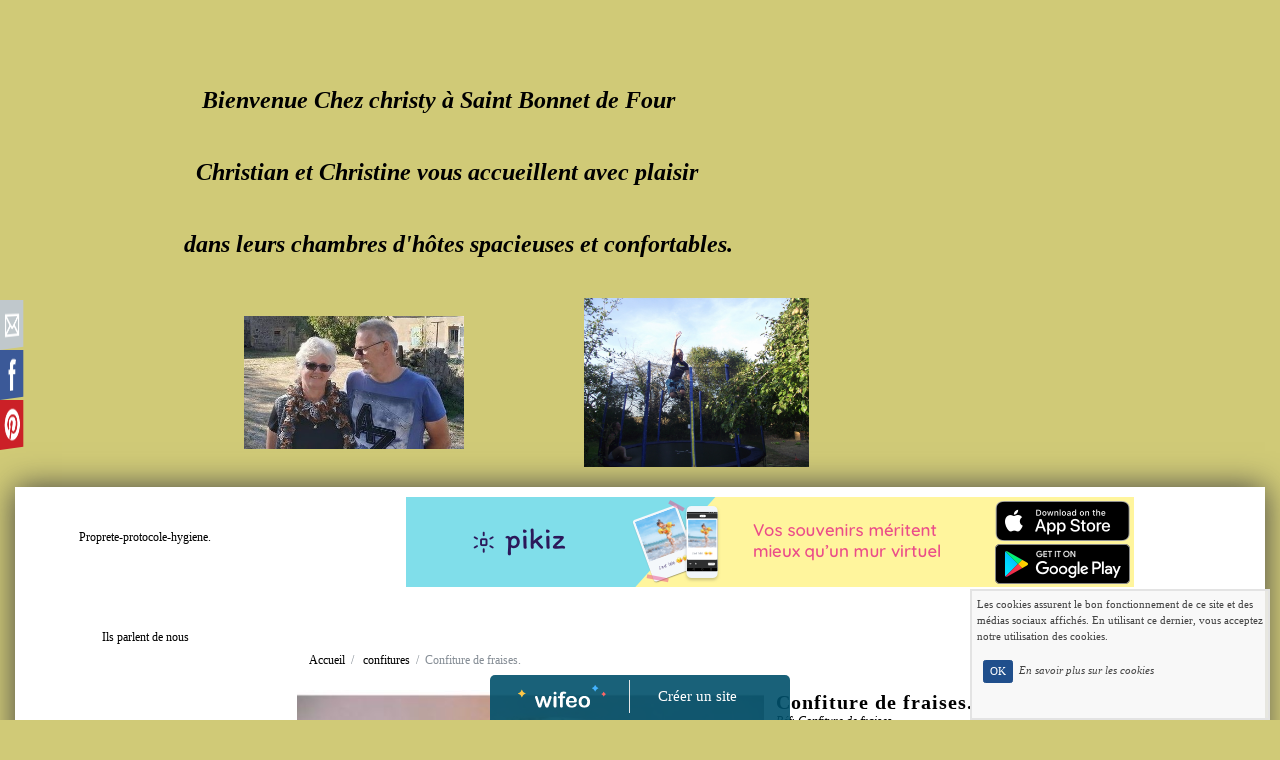

--- FILE ---
content_type: text/html; charset=UTF-8
request_url: https://www.chezchristy.com/achat-confiture-de-fraises--395505.html
body_size: 7387
content:
<!DOCTYPE html><html lang="fr"><head><meta http-equiv="Content-Type" content="text/html; charset=utf-8"><title>Confiture de fraises .</title><meta name="description" CONTENT="Confiture artisanale de fraises"><meta property="og:title" content="Confiture de fraises ." /><meta property="og:type" content="article" /><meta property="og:image" content="http://vacancesengitechezchristy.wifeo.com/images/imageshop/produit/2017/11/m_5a036b5aadf802.67526281.jpeg" /><meta property="og:description" content="Confiture artisanale de fraises" /><meta name="viewport" content="width=device-width, initial-scale=1"><script src="//ajax.googleapis.com/ajax/libs/jquery/2.2.4/jquery.min.js" type="text/javascript"></script><script src="https://code.jquery.com/ui/1.12.1/jquery-ui.min.js"></script><script src="https://cdnjs.cloudflare.com/ajax/libs/popper.js/1.12.3/umd/popper.min.js" integrity="sha384-vFJXuSJphROIrBnz7yo7oB41mKfc8JzQZiCq4NCceLEaO4IHwicKwpJf9c9IpFgh" crossorigin="anonymous"></script><script src="https://maxcdn.bootstrapcdn.com/bootstrap/4.0.0-beta.2/js/bootstrap.min.js" integrity="sha384-alpBpkh1PFOepccYVYDB4do5UnbKysX5WZXm3XxPqe5iKTfUKjNkCk9SaVuEZflJ" crossorigin="anonymous"></script><script>responsiveBootstrapActive=true;</script><link href="https://www.wifeo.com/wifeostatic-s3/ressources/bootstrap4/css/bootstrap.min.css?v1" rel="stylesheet" /><link href="https://www.wifeo.com/wifeostatic-s3/ressources/bootstrap4/override-bootstrap.min.css?v1.37" rel="stylesheet" /><link id="wr_fdlgenerale" href="/format.css?1768736427" rel="stylesheet" type="text/css"><LINK REL="SHORTCUT ICON" href="https://www.wifeo.com/favicon-defaut.ico"></head><body><div class="global_top"><div class="zonesbase_entete wrentete" align="center">
                    <div class="width_entete container">
                        <div class="row row_entete ">
                            <div class="col-md-24">
                                <div align="left" class="content_entete ">

                                <div class="wrentete">&nbsp; &nbsp; &nbsp; &nbsp; &nbsp; &nbsp; &nbsp; &nbsp; &nbsp;&nbsp;<font size="5">&nbsp;<br /> <br /> &nbsp; &nbsp; &nbsp; &nbsp; &nbsp; &nbsp; &nbsp; &nbsp; &nbsp; &nbsp; &nbsp; &nbsp; &nbsp; &nbsp;<strong><em>Bienvenue Chez christy &agrave; Saint Bonnet de Four&nbsp;<br /> <br /> &nbsp; &nbsp; &nbsp; &nbsp; &nbsp; &nbsp; &nbsp; &nbsp; &nbsp; &nbsp; &nbsp; &nbsp; &nbsp; Christian et Christine vous accueillent avec plaisir<br /> &nbsp; &nbsp; &nbsp; &nbsp; &nbsp; &nbsp; &nbsp; &nbsp; &nbsp; &nbsp; &nbsp;&nbsp;<br /> &nbsp; &nbsp; &nbsp; &nbsp; &nbsp; &nbsp; &nbsp; &nbsp; &nbsp; &nbsp; &nbsp; &nbsp; dans leurs chambres d&#39;h&ocirc;tes spacieuses et confortables.<br /> &nbsp; &nbsp; &nbsp; &nbsp; &nbsp; &nbsp; &nbsp; &nbsp; &nbsp; &nbsp; &nbsp; &nbsp;&nbsp;<br /> &nbsp; &nbsp; &nbsp; &nbsp; &nbsp; &nbsp; &nbsp; &nbsp; &nbsp; &nbsp; &nbsp; &nbsp; &nbsp; &nbsp; &nbsp; &nbsp; &nbsp;&nbsp;<img alt="" src="https://www.chezchristy.com/images/n/nou/nous-deux-de-pres.jpg" style="width: 220px; height: 133px;" />&nbsp; &nbsp; &nbsp; &nbsp; &nbsp; &nbsp; &nbsp; &nbsp; &nbsp; &nbsp;&nbsp;<img alt="" src="https://www.chezchristy.com/images/t/tra/Trampoline-4.jpg" style="width: 225px; height: 169px;" />&nbsp; &nbsp;&nbsp;</em></strong></font></div>

                                <div style="clear:both;"></div>

                                </div>
                            </div>
                        </div>
                    </div>
                </div></div><div class="zonesbase_main" align="center">
            <div class="width_tablemain container">
                <div class="row row_tablemain "><div class="col-md-5 wr_dispmenu"><div class="content_menuverti ">

                        <script type="text/javascript">$(function() { $('.wifeo_rubrique > a').click(function() { if ($(this).next().is(':visible')) { $( '.wifeo_sousmenu').slideUp(300); } else { $( '.wifeo_sousmenu').slideUp(300); $(this).next().slideToggle(300); } }); });</script><script type="text/javascript">$( window ).ready(function(){if(typeaffmobile=="affmobile" && responsiveBootstrapActive==false){$(".m_wifeo_open").css("display" , "block");
		$( "nav .wifeo_conteneur_menu" ).attr( "class" , "m_wifeo_conteneur_menu" );
		$( "nav .wifeo_rubrique" ).attr( "class" , "m_wifeo_rubrique" );
		$( "nav .wifeo_pagemenu" ).attr( "class" , "m_wifeo_pagemenu" );
		$( "nav .wifeo_pagesousmenu" ).attr( "class" , "m_wifeo_pagesousmenu" );
		$( "nav .wifeo_sousmenu" ).attr( "class" , "m_wifeo_sousmenu" );

		var isMenuOpen = false;
		$(".wr_opnmenu").click(function()	
		{
			$(".wr_dispmenu").css("display","block");
			
		      $(".m_wifeo_conteneur_menu").clearQueue().animate({
		          left : "0%"
		        });
			  
		        $(".wr_clssrtbl").fadeIn("fast");
				$(".wr_fdgrs").fadeIn("fast");
				
		      isMenuOpen = true;
		});
		
		
		
		
		$(".wr_clssrtbl, .wr_fdgrs").click(function()	
		{
			if (isMenuOpen == true)
			{
				 $(".m_wifeo_conteneur_menu").clearQueue().animate({
																
		          left : "-90%"
		        }).queue(function() {$(".wr_dispmenu").css("display","none");$(".wr_dispmenu").css("display","none");});	
				 
		      isMenuOpen = false;
			}
			
			$(".wr_clssrtbl").fadeOut("fast");
			$(".wr_fdgrs").fadeOut("fast");
		});}});</script><nav><div class='wifeo_conteneur_menu'><div class='wifeo_pagemenu'><a href='proprete-protocole-hygiene.php'>Proprete-protocole-hygiene.</a></div><div class='wifeo_pagemenu'><a href='ils-parlent-de-nous.php'>Ils parlent de nous</a></div><div class='wifeo_pagemenu'><a href='service-blog.html'><img src='https://www.chezchristy.com/images/l/leb/le-blog.png' border='0'></a></div><div class='wifeo_pagemenu'><a href='index.php'><img src='https://www.chezchristy.com/images/b/bou/bouton-14-accueil.png' border='0'></a></div><div class='wifeo_pagemenu'><a href='service-guestbook.html'><img src='https://www.chezchristy.com/images/b/bou/bouton-14-livre-d-or.png' border='0'></a></div><div class='wifeo_rubrique'><a href='#mw999'><img src='https://www.chezchristy.com/images/b/bou/bouton-chambres-hotes-14.png' border='0'></a><div class='wifeo_sousmenu'><div class='wifeo_pagesousmenu'><a href='la-dinotiere.php' target='_blank'>La Dinoti&egrave;re</a></div><div class='wifeo_pagesousmenu'><a href='la-campagnarde.php' target='_blank'>La Campagnarde</a></div><div class='wifeo_pagesousmenu'><a href='la-roulotte-des-dinots.php'>La roulotte des Dinots</a></div></div></div><div class='wifeo_rubrique'><a href='#mw999'><img src='https://www.chezchristy.com/images/b/bou/bouton-tarif-dispo-14-b.png' border='0'></a><div class='wifeo_sousmenu'><div class='wifeo_pagesousmenu'><a href='de-la-dinotiere.php' target='_blank'>De nos chambres</a></div></div></div><div class='wifeo_rubrique'><a href='#mw999'><img src='https://www.chezchristy.com/images/b/bou/bouton-loisirs-14-b.png' border='0'></a><div class='wifeo_sousmenu'><div class='wifeo_pagesousmenu'><a href='saint-bonnet-loisirs.php' target='_blank'>Loisirs sur place</a></div><div class='wifeo_pagesousmenu'><a href='a-visiter-2-.php'><img src='https://www.chezchristy.com/images/a/avi/a-visiter-1.png' border='0'></a></div><div class='wifeo_pagesousmenu'><a href='a-visiter-3.php'><img src='https://www.chezchristy.com/images/a/avi/a-visiter-2.png' border='0'></a></div></div></div><div class='wifeo_rubrique'><a href='#mw999'><img src='https://www.chezchristy.com/images/b/bou/Boutique.png' border='0'></a><div class='wifeo_sousmenu'><div class='wifeo_pagesousmenu'><a href='boutique-tag-confitures.html'>confitures</a></div><div class='wifeo_pagesousmenu'><a href='boutique-tag-petits_gateaux.html'>petits gateaux</a></div><div class='wifeo_pagesousmenu'><a href='boutique-tag-bon_cadeau.html'>bon cadeau</a></div><div class='wifeo_pagesousmenu'><a href='service-shop.html' target='_blank'>Id&eacute;es cadeaux</a></div></div></div></div></nav>

                        <div style="clear:both;"></div> 

                   </div><div class="content_zc "><div style="height:100px;width:100px;">&nbsp;</div><div align="center"><a href="https://www.pikiz.app" rel="nofollow"><img src="https://www.pikiz.app/img/diffusion/01-160_600.png" style="max-width:100%;height:auto"></a></div><div style="clear:both;"></div></div></div><div class="col-xl-19 col-lg-19 col-md-24 col-sm-24 col-24 offset-xl-0 offset-lg-3 offset-md-0 offset-sm-0 offset-0 wr_zcorpsmax  px-0 px-sm-0 px-md-3">
                <div align="left" class="content_corps container"><div class="row"><div class="col-24"><div align="center" style="padding-bottom:55px;"><a href="https://www.pikiz.app" rel="nofollow"><img src="https://www.pikiz.app/img/diffusion/01-728_90.png" style="max-width:100%;height:auto"></a></div><div class="wr-menu-topbar"><div class="wr-open-menu wr-item-topbar" style="width:40px;"><i class="fa fa-bars" aria-hidden="true"></i></div><a class="wr-a-logo-top" href="index.php"><div class="wr-logo-top wr-item-topbar"></div></a></div><div class="wr-fdgrs"></div><div class="wr-close-menu"><div class="wr-item-topbar"><i class="fa fa-times" aria-hidden="true"></i></div></div>

<script src="https://www.wifeo.com/wifeostatic-s3/js/error.js?v=1.0.0.5"></script>
<script src="https://www.wifeo.com/wifeostatic-s3/js/plugin_diapo-vz.js?v=1.0.0.5"></script>


<script src="https://www.wifeo.com/wifeostatic-s3/js/stars.js?v=1.0.0.5"></script>
<script src="https://www.wifeo.com/wifeostatic-s3/js/avis.js?v=1.0.0.5"></script>
<script src="https://www.wifeo.com/wifeostatic-s3/js/fiche-produit.js?v=1.0.0.5"></script>

<script src="https://cdn.jsdelivr.net/jquery.validation/1.15.1/jquery.validate.js"></script>
<script src="https://cdn.jsdelivr.net/jquery.validation/1.15.1/additional-methods.min.js"></script>


<div class="perim_bstp" presentation="1" >
    


    <script>
        $(document).on('click', "#wifeoProductSearchButton", function () {
            location.href = '/service-shop_search.html?q=' + encodeURI($("#wifeoProductSearch").val());
        });
        
        $('#wifeoProductSearch').on('keypress', function (e) {
            if (e.which === 13) {
                location.href = '/service-shop_search.html?q=' + encodeURI($("#wifeoProductSearch").val());
            }
        });
    </script>
    
    


        <ol class="breadcrumb" style="background-color: rgba(255, 255, 255, 0);">
        <li class="breadcrumb-item"><a href="/">Accueil</a></li>
        

    
                                                                            
                    <li class="breadcrumb-item"> <a href="/boutique-tag-confitures.html">confitures</a></li> <li class="breadcrumb-item active">Confiture de fraises.</li>
    </ol>




    <div class="row">

                    <div class="col-lg-12 col-md-12 col-sm-12 col-24  pr-sm-2" >
                <div class="">
                    <div id="divDiapo"></div>
                </div>

                                    <div align="center" class="m-3">
                        
                            <span class="m-2" onclick="window.open('https://www.facebook.com/sharer/sharer.php?u=http://www.chezchristy.com/achat-confiture-de-fraises--395505.html', 'facebook_share', 'height=320, width=640, toolbar=no, menubar=no, scrollbars=no, resizable=no, location=no, directories=no, status=no');"><i class="fa fa-facebook-official fa-2x" aria-hidden="true" style="color:#3b5998;cursor:pointer" ></i></span>
                            <span class="m-2"  onclick="window.open('https://plus.google.com/share?url=http://www.chezchristy.com/achat-confiture-de-fraises--395505.html', 'facebook_share', 'height=320, width=640, toolbar=no, menubar=no, scrollbars=no, resizable=no, location=no, directories=no, status=no');"><i class="fa fa-google-plus fa-2x" aria-hidden="true" style="color:#E66464;cursor:pointer"></i></span>
                            <span class="m-2"  onclick="window.open('http://twitter.com/share?url=http://www.chezchristy.com/achat-confiture-de-fraises--395505.html', 'facebook_share', 'height=320, width=640, toolbar=no, menubar=no, scrollbars=no, resizable=no, location=no, directories=no, status=no');"><i class="fa fa-twitter fa-2x" aria-hidden="true" style="color:#00aced;cursor:pointer"></i></span>

                                                            <span class="m-2"  onclick="window.open('http://pinterest.com/pin/create/button/?url=http://www.chezchristy.com/images/imageshop/produit/2017/11/s_5a036b5aadf802.67526281.jpeg&description=Confiture de fraises.', 'facebook_share', 'height=320, width=640, toolbar=no, menubar=no, scrollbars=no, resizable=no, location=no, directories=no, status=no');"><i class="fa fa-pinterest fa-2x" aria-hidden="true" style="color:#cb2027;cursor:pointer"></i></span>
                                                            
                    </div>
                    
            </div>
        

<script type="application/ld+json">
{
  "@context": "http://schema.org/",
  "@type": "Product",
    "name": "Confiture de fraises.",
    "image": [
                                   "http://www.chezchristy.com/images/imageshop/produit/2017/11/s_5a036b5aadf802.67526281.jpeg"
             ],     "description": "Confitures artisanales naturelles cuites a l&amp;#39;ancienne dans les bassines en cuivre.

La confiture de fraises, un grand classique ind&amp;eacute;modable!

Accompagne le pain, les cr&amp;ecirc;pes, les yaourths natures ...

&amp;nbsp;

&amp;nbsp;

&amp;nbsp;

&amp;nbsp;

&amp;nbsp;

&amp;nbsp;

&amp;nbsp;

Ingr&amp;eacute;dients: Fraises 56% , sucre: 800 G/kilo de fruits


&amp;nbsp;",
  "mpn": "Confiture de fraises",
    "offers": {     "@type": "Offer",
    "price": "5.50",
     "priceCurrency": "€",
    "url" : "http://www.chezchristy.com/achat-confiture-de-fraises--395505.html",
        "availability": "http://schema.org/InStock",
    "seller": {
      "@type": "Organization",
      "name": "http://www.chezchristy.com"
    }
  }
}

</script>

        <div class="perim_bstp_form col-md-12 col-sm-12 col-24  pl-sm-2">
          

                <div class="card_produit">


                    <div class="ws_table_fab" align="center">
                        <div>
                                                    </div>
                        <div>
                                                    </div>
                    </div>                         

                                        <h1 style="margin:0px;">Confiture de fraises.</h1>
                    <i>Réf: Confiture de fraises</i>

                    <div class="ws_table_prix front_h2 mb20">
                        <div class="produit_new_prix">
                                                            5,50 € TTC
                             
                        </div>

                                            </div>


                    

                    
                    

                    <div class="ws_table_stock" align="center">
                        <div>

                                                    </div>
                        <div>
                                                            &nbsp;En stock
                                                    </div>
                    </div>

                    <div align="center" class="wr-mt30">

                        <div class="btn btn-primary btn-lg ws_add_panier w100" idproduit="83229">Ajouter au panier</div>

                    </div>

                    <div align="center" id="perso_error">

                    </div>
                </div>

           

        </div>
    </div>
                       
        <div class="row mt-4 mt-sm-2">
            <div class="col-lg-24">
                <div class="card_produit">
                    <div class="front_h2 mt20 mb15 ws_onglet_section active mr-2 mr-sm-4" i='description'>Description</div>
                    

                                          
                        <div class="front_h2 mt20 mb15 ws_onglet_section mr-2 mr-sm-4"  i='avis'>Avis</div>
                                             

                    <div class="ws_conteneur_section" i='description' style="display:block;">
                        <h3>Confitures artisanales naturelles cuites a l&#39;ancienne dans les bassines en cuivre.</h3>

<h3>La confiture de fraises, un grand classique ind&eacute;modable!</h3>

<h3>Accompagne le pain, les cr&ecirc;pes, les yaourths natures ...</h3>

<p>&nbsp;</p>

<p>&nbsp;</p>

<h4>&nbsp;</h4>

<h4>&nbsp;</h4>

<h4>&nbsp;</h4>

<h4>&nbsp;</h4>

<h4>&nbsp;</h4>

<h4>Ingr&eacute;dients: Fraises 56% , sucre: 800 G/kilo de fruits</h4>

<p><br />
&nbsp;</p>
                    </div>
                    

                                        


                                            <div class="ws_conteneur_section" i='avis'>

                            <div class="btn btn-primary nop" id="avisCheck"></div>
                            <div id="modal_avis_wrapper"></div>

                            
                                <br/><br/>Aucun avis n'a encore été laissé sur ce produit, soyez le premier à laisser votre avis.
                                                    </div>

                    
                </div>

            </div>
        </div>
      

   
                    <div class="front_h2 mt30 mb15">Produits pouvant vous intéresser</div>
            

    <div class="container">
        <div class="row " id="wifeoListingProduit">



               

                
                                                                                <div class="col-lg-8 col-md-8 col-sm-8 col-12 p-2">
            

                <a bug href="/achat-confitures-artisanales-395506.html" style="text-decoration:none;color:inherit;"><div 

                                                    i="sm" 
                        

                        class="card_produit  hover">

                        <img src="/images/imageshop/produit/2018/01/s_5a706b4d77c4b7.84731982.jpeg" alt="" />

                        <div class="card_produit_info">
                            <div>Lot de 3 pots de confitures artisanales</div>
                            <div>                                15,00 €
                                 
                                      
                                </div>
                            </div>
                                                                                        

                        </div></a>   

                </div>



                                                                                <div class="col-lg-8 col-md-8 col-sm-8 col-12 p-2">
            

                <a bug href="/achat-confitures-artisanales-lot-de-3-pots-83247-83247.html" style="text-decoration:none;color:inherit;"><div 

                                                    i="sm" 
                        

                        class="card_produit  hover">

                        <img src="/images/imageshop/produit/2018/01/s_5a706be6b57f32.63223794.jpeg" alt="" />

                        <div class="card_produit_info">
                            <div>Confitures artisanales lot de 3 pots</div>
                            <div>                                15,00 €
                                 
                                      
                                </div>
                            </div>
                                                                                        

                        </div></a>   

                </div>



                                                                                <div class="col-lg-8 col-md-8 col-sm-8 col-12 p-2">
            

                <a bug href="/achat-confiture-de-fruits-rouges-83274-83274.html" style="text-decoration:none;color:inherit;"><div 

                                                    i="sm" 
                        

                        class="card_produit  hover">

                        <img src="/images/imageshop/produit/2018/01/s_5a6f61f080c381.87893475.jpeg" alt="" />

                        <div class="card_produit_info">
                            <div>Confiture de fruits rouges</div>
                            <div>                                5,50 €
                                 
                                      
                                </div>
                            </div>
                                                                                        

                        </div></a>   

                </div>



                                           

                                
                                    
                                                                                        </div>


                                                                                        

                                                                                    </div>


                                                                                     
            </div>

    
        <script>
            $(document).on('ready', function () {

                var avisP = $(document).wsAvis({produitId: '83229'});
                $('#stars-existing').css('cursor', 'pointer');


                $(document).on('click', '#avisCheck', function () {
                    avisP.wsAvisInstance.checkAvis()
                });
                $(document).on('click', '.save_avis', function () {
                    avisP.wsAvisInstance.saveAvis()
                });
                $(document).on('click', '.loadAvis', function () {
                    avisP.wsAvisInstance.loadAvis(false)
                });

                $(".ws_onglet_section").click(function () {
                    var i = $(this).attr('i');
                    var $this = $(this);
                    if (i == 'avis' && $('.ws_conteneur_avis').length == 0)
                    {
                        var avisP = $(document).wsAvis({produitId: '83229'});
                        avisP.wsAvisInstance.loadAvis(true);

                    }

                    if (!$this.hasClass('active'))
                    {
                        $(".ws_onglet_section").removeClass('active');
                        $this.addClass('active');
                        $(".ws_conteneur_section").hide(0);
                        $(".ws_conteneur_section[i='" + i + "']").fadeIn(300);
                    }

                });
            });
            // check si un avis à été poster dans la bdd

        </script>
    
    
    
    <script>

        $(document).ready(function () {

            var prixDeBase = 4.583333;
                    var produitId = 83229;
                    var tab_image = [{"path":"\/images\/imageshop\/produit\/2017\/11\/s_5a036b5aadf802.67526281.jpeg","legend":null}];
                    var hasPerso = false;
            var inPromo = 'false';
            var dec_def = "";
            var msgDispo = "En stock";
            var devise = "€";


                        var withPersonnalisation = false;
        
                        var withDeclinaison = false;
        
                var bind = {
                    produitId: produitId,
                    prixDeBase: prixDeBase,
                    tab_image: tab_image,
                    withDeclinaison: withDeclinaison,
                    inPromo: false,
                    devise: devise,
                    dec_def: dec_def,
                    msgDispo: 'En Stock',
                    withPersonnalisation: withPersonnalisation,
                    typeaffmobile: typeaffmobile
                };


                var produitJs = $(document).wsProduit(bind);

                $('#ws_personnalisation').on('submit', function (e) {
                    produitJs.wsProduitInstance.submitPerso(e);
                });

                $(document).on('change', '.select_attribut', function () {
                    produitJs.wsProduitInstance.changeDecli();
                });

                $(".ws_add_panier").click(function () {
                    produitJs.wsProduitInstance.addToPanier();
                });

            });
    </script>

    <style>
        .ws_table_fab > div:nth-child(2) {
            font-style: italic;
        }
        .ws_table_fab > div {
            display: table-cell;
            vertical-align: middle;
        }
        .ws_table_fab {
            display: table;
        }        

        .fa-star{
            color: #EDB867;

        }
        .fa-star-half-o{
            color: #EDB867;
        }
        .fa-star{
            color: #EDB867;

        }
        #stars-existing {           
            font-size: 35px;
        }
    </style>

    <div style="clear:both;"></div></div>
                </div></div>
                </div></div>
            </div>
            </div><br><br><br><div style='left: 50%;margin-left: -150px;position:fixed; z-index:1000; bottom:0; width:300px; background-color:rgba(0,80,107,0.9); height:45px;padding:5px;border-radius:5px 5px 0px 0px;'><div style='display:inline-block;font-family:Open Sans; font-size:15px; color:#ffffff;border-right:1px solid #e7e7e7;padding:5px;width:135px' align='center'><a href='https://www.wifeo.com' style='font-family:Open Sans; font-size:15px; color:#ffffff; text-decoration:none;'><img alt='Créer un site' border='0' src='https://www.wifeo.com/v5/img/logo-wifeo-160.svg' style='width:88px;height:auto;margin-top:-2px' align='absbottom'></a></div><div style='display:inline-block;padding:5px;width:135px' align='center'> <a href='https://www.wifeo.com' style='font-family:Open Sans; font-size:15px; color:#ffffff; text-decoration:none;'>Créer un site</a></div></div><script  type="text/javascript">var _gaq = _gaq || [];_gaq.push(['_setAccount', 'UA-27487613-1'],['_trackPageview'],['_setAllowAnchor', true],['_trackPageLoadTime'],['b._setAccount', 'UA-607176-1'],['b._setDomainName', 'none'],['b._setAllowLinker', true],['b._setAllowAnchor', true],['b._setCustomVar', 1, 'affpub', 'oui', 3],['b._trackPageview','/vacancesengitechezchristy/achat-gaufrettes-bourbonnaises-395502.html'],['b._trackPageLoadTime']);(function() {var ga = document.createElement('script'); ga.type = 'text/javascript'; ga.async = true;ga.src = ('https:' == document.location.protocol ? 'https://ssl' : 'http://www') + '.google-analytics.com/ga.js';var s = document.getElementsByTagName('script')[0]; s.parentNode.insertBefore(ga, s);})();</script><script async src="https://pagead2.googlesyndication.com/pagead/js/adsbygoogle.js"></script>
<script>
     (adsbygoogle = window.adsbygoogle || []).push({
          google_ad_client: "ca-pub-5439285203515723",
          enable_page_level_ads: true
     });
</script><link rel="stylesheet" href="https://www.wifeo.com/wifeostatic-s3/ressources/wifeocss/common-vz.min.css?v1.02"><script src="https://www.wifeo.com/wifeostatic-s3/ressources/wifeojs/masonry.min.js?v1" type="text/javascript"></script><script type="text/javascript">var typeaffmobile; var affetroit; var affmobilefixe; if((/Android|iPhone|nokia|motorola|ipad|htc|blackberry|ipaq|amoi|benq|alcatel|iPod|Android|opera mini|sony|symbian|panasonic|philips|zte|phone|palm os|palm|hiptop|wpdesktop|avantgo|plucker|xiino|blazer|elaine|iris|3g_t|windows ce|opera mobi|windows ce; smartphone;|windows ce;iemobile/i.test(navigator.userAgent)) && (window.innerWidth < 1240)){var affetroit='y';if((/Android|iPhone|nokia|motorola|ipad|htc|blackberry|ipaq|amoi|benq|alcatel|iPod|Android|opera mini|sony|symbian|panasonic|philips|zte|phone|palm os|palm|hiptop|wpdesktop|avantgo|plucker|xiino|blazer|elaine|iris|3g_t|windows ce|opera mobi|windows ce; smartphone;|windows ce;iemobile/i.test(navigator.userAgent))){var typeaffmobile='affmobile'; var affmobilefixe='oui';}}var mdstatic=[];var mdcallback=[];var mdcback=[];var mdlibjs=[];</script><script src="/wifeolib.js?v18" type="text/javascript"></script><script src="https://use.fontawesome.com/edacead583.js"></script><script src="https://www.wifeo.com/wifeostatic-s3/ressources/modules/diaporama/lib.min.js?v1.1"></script><script>mdstatic.push("14");mdstatic.push("16");mdcallback[14]=callbackdiaporama;</script><style>.wifeomoduleexportable{width:10px;height:10px;}</style><script>wifsitename="vacancesengitechezchristy";wifdomain="chezchristy.com";</script><script src="https://www.wifeo.com/wifeostatic-s3/ressources/wifeojs/common-vz.min.js?v1.18" type="text/javascript"></script><script>$(document).ready( function() {if(typeof wifeoApp != "undefined") {wifeoApp.init(typeaffmobile);}});</script><script async src="//pagead2.googlesyndication.com/pagead/js/adsbygoogle.js"></script><script type="text/javascript" async  data-pin-color="red" data-pin-height="28" data-pin-hover="true" src="//assets.pinterest.com/js/pinit.js"></script><link rel="stylesheet" type="text/css" href="https://www.wifeo.com/wifeostatic-s3/ressources/wifeocss/module/boutique/front-vz.css?v0.37" /><script src="https://www.wifeo.com/wifeostatic-s3/ressources/fancybox/jquery.fancybox.js?v=2.1.6"></script></body></html><!-- p vacancesengitechezchristy chezchristy.com 18/1/2026 12:40:27 --><script type="text/javascript">$(document).ready(function(){$("body").append('<div id="div_cnil_cookie" style="display:none;position:fixed;font-family:verdana;font-size:11px;color:#444444; z-index:350;width:300px;right:10px; bottom:0px; background-color:rgba(247,247,247,0.85); border:2px solid #e3e3e3; padding:5px 5px 35px 5px;">Les cookies assurent le bon fonctionnement de ce site et des médias sociaux affichés. En utilisant ce dernier, vous acceptez notre utilisation des cookies.<br/><br /><a class="btn btn-primary btn-sm mx-2 valid_cnil_cookie" href="#1123">OK</a><em><a href="service-infos-legales.html" style="color:#444444;">En savoir plus sur les cookies</a></em></div>').delay( 1000 ).queue(function (next) {$("#div_cnil_cookie").show(400);next();});$(".valid_cnil_cookie").click(function(){$(this).load('service-ajax.html','m=cookiechoice');$("#div_cnil_cookie").hide(300);});});</script>

--- FILE ---
content_type: text/html; charset=utf-8
request_url: https://www.google.com/recaptcha/api2/aframe
body_size: 264
content:
<!DOCTYPE HTML><html><head><meta http-equiv="content-type" content="text/html; charset=UTF-8"></head><body><script nonce="bgiduiu6Zi1fnBOklwU0mw">/** Anti-fraud and anti-abuse applications only. See google.com/recaptcha */ try{var clients={'sodar':'https://pagead2.googlesyndication.com/pagead/sodar?'};window.addEventListener("message",function(a){try{if(a.source===window.parent){var b=JSON.parse(a.data);var c=clients[b['id']];if(c){var d=document.createElement('img');d.src=c+b['params']+'&rc='+(localStorage.getItem("rc::a")?sessionStorage.getItem("rc::b"):"");window.document.body.appendChild(d);sessionStorage.setItem("rc::e",parseInt(sessionStorage.getItem("rc::e")||0)+1);localStorage.setItem("rc::h",'1770091454705');}}}catch(b){}});window.parent.postMessage("_grecaptcha_ready", "*");}catch(b){}</script></body></html>

--- FILE ---
content_type: text/css
request_url: https://www.chezchristy.com/format.css?1768736427
body_size: 3075
content:
.EMWmodalcontent{color:#000!important;}.EMWmodalcontent a, .EMWmodalcontent a:visited,.EMWmodalcontent a:hover{color:#000!important;text-decoration: underline!important;}.wr_fdgrs, .wr-fdgrs{background-color:rgba(0,0,0,0.75); z-index:99998 !important;position:fixed;top:0; bottom:0;right:0;left:0;display:none;}.wifanimated{opacity:0.0 !important}
        
        .blocBgVid,.blocBgImg{position:relative;width:100%;overflow:hidden;background-size:cover;background-position:50% 50%;}.overTxtBgVid,.overTxtBgImg {position: absolute;left: 0;z-index: 2;width: 100%;top: 50%;transform: translateY(-50%);}.contentTxtBgVid,.contentTxtBgImg{position: absolute;left:0;right:0;top: 50%;transform: translateY(-50%);text-align:center;}.overBgVid,.overBgImg {position: absolute;bottom:-45px;left: 0;z-index: 1;overflow:hidden;width: 100%;.screenBgVid,.screenBgImg {position: absolute;top: 0;right: 0;bottom: 0;left: 0;z-index: 1;opacity: 0;}}.overBgVid .screenBgVid,.overBgImg .screenBgImg{opacity:0;}.mep_standard1{border-bottom:1px solid #000000;border-radius:0px;margin-top:0px;margin-bottom:10px;padding:10px;position:relative;}.mep_standard2{background-color:#FFFFFF;color:#444444;border-radius:0px;margin-top:0px;margin-bottom:10px;box-shadow:0px 0px 9px #444444;padding:10px;position:relative;}.mep_standard3{background-color:#FFFFFF;border-bottom:5px solid #444444;border-radius:0px;margin-top:0px;margin-bottom:10px;padding:10px;position:relative;}.mep_standard4{border-bottom:2px solid #444444;border-radius:0px;margin-top:0px;margin-bottom:10px;padding:10px;position:relative;}.mep_standard5{border:2px solid #E8E8E8;border-radius:10px;margin-top:0px;margin-bottom:10px;padding:10px;position:relative;}.mep_standard6{background-color:#FFFFFF;color:#444444;border-bottom:7px solid #CB2025;border-radius:5px;margin-top:0px;margin-bottom:10px;box-shadow:0px 0px 9px #1F0202;padding:10px;position:relative;}.mep_standard7{background-color:#E7E7E7;color:#444444;border:4px solid #D6D3D3;border-radius:5px;margin-top:0px;margin-bottom:10px;box-shadow:0px 0px 9px #1F0202;padding:10px;position:relative;}.mep_standard8{background-color:#CB2025;color:#FFFFFF;border-bottom:7px solid #821719;border-radius:0px;margin-top:0px;margin-bottom:10px;box-shadow:0px 0px 9px #821719;padding:10px;position:relative;}.mep_standard9{background-color:#117FAB;color:#FFFFFF;border-radius:10px;margin-top:0px;margin-bottom:10px;box-shadow:0px 0px 9px #1F0202;padding:10px;position:relative;}.mep_standard10{background-color:#CFE6A6;color:#444444;border-bottom:7px solid #70855E;border-radius:0px;margin-top:0px;margin-bottom:10px;padding:10px;position:relative;}.meps_bloc_tbl{display:table;width:100%;border-spacing:5px;} .meps_bloc_tbl_rw{display:table-row;}  .meps_bloc_tbl_cll > img{max-width:100% !important;height:auto !important;} .meps_bloc_tbl_cll_tableau img{max-width:100% !important;height:auto !important;}.tbl_general{width: 100%; display:table; border-spacing:0px;} .tbl_cell_generale{display: table-cell; vertical-align:top; padding: 10px; text-align: left;} .tbl_row_generale{display:table-row;}body{background-color:rgb(208, 202, 119);}.content_entete{border-top:0px solid rgb(68, 68, 68);border-right:0px solid rgb(68, 68, 68);border-bottom:0px solid rgb(68, 68, 68);border-left:0px solid rgb(68, 68, 68);}.content_menuverti{border-top:0px solid rgb(68, 68, 68);border-right:0px solid rgb(68, 68, 68);border-bottom:0px solid rgb(68, 68, 68);border-left:0px solid rgb(68, 68, 68);}.content_corps{border-top:0px solid rgb(68, 68, 68);border-right:0px solid rgb(13, 13, 13);border-bottom:0px solid rgb(68, 68, 68);border-left:0px solid rgb(68, 68, 68);}.content_zc{border-top:0px solid rgb(68, 68, 68);border-right:0px solid rgb(68, 68, 68);border-bottom:0px solid rgb(68, 68, 68);border-left:0px solid rgb(68, 68, 68);}.zonesbase_entete{border-top:0px solid rgb(68, 68, 68);border-right:0px solid rgb(68, 68, 68);border-bottom:0px solid rgb(68, 68, 68);border-left:0px solid rgb(68, 68, 68);}.global_top{background-image:url(https://www.wifeo.com/tool/designv2/bg/n/nature-prairie-verte1444753435.jpg);background-position:left bottom;background-size:cover;background-repeat:no-repeat;background-attachment:fixed;border-top:0px solid rgb(68, 68, 68);border-right:0px solid rgb(68, 68, 68);border-bottom:0px solid rgb(68, 68, 68);border-left:0px solid rgb(68, 68, 68);padding-bottom:200px;}.row_tablemain{background-color:rgba(255, 255, 255, 1);box-shadow:rgb(68, 68, 68) 0px 0px 30px;border-top:0px solid rgb(68, 68, 68);border-right:0px solid rgb(68, 68, 68);border-bottom:0px solid rgb(68, 68, 68);border-left:0px solid rgb(68, 68, 68);margin-top:-200px;}
a:link{text-decoration:none;color:#000000;}

a:visited{text-decoration:none;color:#000000;}

a:hover{text-decoration:none;color:#000000;}

a:active{text-decoration:none;color:#000000;}.ws_onglet_section.active{border-bottom:2.5px solid #204f8c!important}.ws_btn_standard_creux2, .ws_table_panier_bottom_cr > div:nth-child(2) > div, .ws_table_ligne_cr > div:nth-child(2) > div, .ws_btn_adresse_livraison.active, .ws_btn_genre.active, .ws_btn_adresse_facturation.active, .ws_btn_compte_connexion.active, .ws_btn_genre_facturation.active{border:1px solid #204f8c;color:#204f8c;}.btn.btn-primary,.btn.btn-primary.disabled{background-color:#204f8c ;border-color:#173862;color:#ffffff}.btn.btn-primary:active:hover,.btn.btn-primary:hover,.btn.btn-primary.disabled:hover{background-color:#173862;border-color:#173862;color:#ffffff}.ws_table_mode_livraison.active, .ws_table_mode_facturation.active, .ws_table_mode_paiement.active{border:1px solid #204f8c}.ws_conteneur_champs_invisible > div.active, .card_produit_list > div:nth-child(2) > div:nth-child(2), .perim_bstp .pagination > li > a, .perim_bstp .pagination > li > span{color:#204f8c;}.ws_table_panier_bottom_cr > div:nth-child(2) > div:hover, .ws_table_ligne_cr > div:nth-child(2) > div:hover{background-color:#204f8c;color:#fff;}.width_tablemain, .width_entete, .width_bottom, .width_menuhoriz, .width_menutop{
        max-width:1250px;width:100%
    }.wcontentcorps{overflow-y: hidden;max-height:5000px;}.wr_dsplypc{display:none !important;}.m_wifeo_open{display:none;}.meps_bloc_tbl_cll{vertical-align:top;display:table-cell;} .meps_bloc_tbl_cll_tableau{vertical-align:top;display:table-cell; padding:10px;}.meps_bloc_tbl_rw > .meps_bloc_tbl_cll{
padding-left:5px;
padding-right:5px;
}
.meps_bloc_tbl_rw > .meps_bloc_tbl_cll:first-child{
padding-left:0px;
}
.meps_bloc_tbl_rw > .meps_bloc_tbl_cll:last-child{
padding-right:0px;
}.conteneur_legende{padding:10px;background-color:rgba(0, 0, 0,0.5);position:absolute; left:0px; right:0px; bottom:0px; color:#ffffff; opacity:0;-webkit-transition:all .4s linear;-moz-transition:all .4s linear;-ms-transition:all .4s linear;transition:all .4s linear;} .conteneur_legende_hover:hover .conteneur_legende{opacity:1;}html,body,td{margin:0;font-family:Verdana;color:#000000;font-size:12px;}.a778404{width:50px; height:50px; background-color:#C0C8CC; -webkit-transform: perspective( 600px ) rotateY( 60deg ); -moz-transform: perspective( 600px ) rotateY( 60deg ); -o-transform: perspective( 600px ) rotateY( 60deg );transform: perspective( 600px ) rotateY( 60deg ); transition: all .3s ease-in; -webkit-transform-origin: 0% 0%; -moz-transform-origin: 0% 0%; -ms-transform-origin: 0% 0%; -o-transform-origin: 0% 0%;transform-origin: 0% 0%;}.a778404:hover{width:50px; height:50px; background-color:#C0C8CC; -webkit-transform: perspective( 600px ) rotateY( 0deg ); -moz-transform: perspective( 600px ) rotateY( 0deg ); -o-transform: perspective( 600px ) rotateY( 0deg ); transform: perspective( 600px ) rotateY( 0deg ); box-shadow:1px 1px 15px #333333;}.f778404{width:50px; height:50px; background-color:#3B5998; -webkit-transform: perspective( 600px ) rotateY( 60deg ); -moz-transform: perspective( 600px ) rotateY( 60deg ); -o-transform: perspective( 600px ) rotateY( 60deg );transform: perspective( 600px ) rotateY( 60deg ); transition: all .3s ease-in; -webkit-transform-origin: 0% 0%; -moz-transform-origin: 0% 0%; -ms-transform-origin: 0% 0%; -o-transform-origin: 0% 0%;transform-origin: 0% 0%;}.f778404:hover{width:50px; height:50px; background-color:#3B5998; -webkit-transform: perspective( 600px ) rotateY( 0deg ); -moz-transform: perspective( 600px ) rotateY( 0deg ); -o-transform: perspective( 600px ) rotateY( 0deg ); transform: perspective( 600px ) rotateY( 0deg ); box-shadow:1px 1px 15px #333333;}.p778404{width:50px; height:50px; background-color:#cb2027; -webkit-transform: perspective( 600px ) rotateY( 60deg ); -moz-transform: perspective( 600px ) rotateY( 60deg ); -o-transform: perspective( 600px ) rotateY( 60deg );transform: perspective( 600px ) rotateY( 60deg ); transition: all .3s ease-in; -webkit-transform-origin: 0% 0%; -moz-transform-origin: 0% 0%; -ms-transform-origin: 0% 0%; -o-transform-origin: 0% 0%;transform-origin: 0% 0%;}.p778404:hover{width:50px; height:50px; background-color:#cb2027; -webkit-transform: perspective( 600px ) rotateY( 0deg ); -moz-transform: perspective( 600px ) rotateY( 0deg ); -o-transform: perspective( 600px ) rotateY( 0deg ); transform: perspective( 600px ) rotateY( 0deg ); box-shadow:1px 1px 15px #333333;}.cont_rs_778404{width:50px;position:fixed;z-index:500;height:150px;top:300px;left:0px;}.ws_onglet_section.active{border-bottom:2.5px solid #204f8c!important}.ws_btn_standard_creux2, .ws_table_panier_bottom_cr > div:nth-child(2) > div, .ws_table_ligne_cr > div:nth-child(2) > div, .ws_btn_adresse_livraison.active, .ws_btn_genre.active, .ws_btn_adresse_facturation.active, .ws_btn_compte_connexion.active, .ws_btn_genre_facturation.active{border:1px solid #204f8c;color:#204f8c;}.btn.btn-primary{background-color:#204f8c; border-color:#204f8c}.ws_table_mode_livraison.active, .ws_table_mode_facturation.active, .ws_table_mode_paiement.active{border:1px solid #204f8c}.ws_conteneur_champs_invisible > div.active, .card_produit_list > div:nth-child(2) > div:nth-child(2), .perim_bstp .pagination > li > a, .perim_bstp .pagination > li > span{color:#204f8c;}.ws_table_panier_bottom_cr > div:nth-child(2) > div:hover, .ws_table_ligne_cr > div:nth-child(2) > div:hover{background-color:#204f8c;color:#fff;}#divDiapo .fa-chevron-right, #divDiapo .fa-chevron-left {
    text-shadow: 1px 1px 10px #ccc;
}
#divDiapo .fa-chevron-left {
    left: 4px;
}@media (min-width: 768px) {}@media (min-width: 992px) {}@media (min-width: 1200px) {.wifeo_pagemenu > a{color:#000000;text-decoration:none} .wifeo_rubrique > a{color:#000000;text-decoration:none} .wifeo_pagesousmenu > a{color:#000000;text-decoration:none} .wifeo_conteneur_menu{border-spacing:0px} .wifeo_conteneur_menu{height:auto} .wifeo_rubrique{border:1px hidden #000000;width:240px} .wifeo_pagemenu>a{padding:5px;height:100px;width:100%;text-align:center;text-decoration:none;margin-top:[T:esprub]px;margin-bottom:[T:esprub]px;display:table-cell;vertical-align:middle} .wifeo_rubrique>a{background-image:url();padding:5px;background-position:center;background-repeat:no-repeat;height:100px;width:240px;text-align:center;text-decoration:none;background-color:#;margin-top:[T:esprub]px;margin-bottom:[T:esprub]px;display:table-cell;vertical-align:middle} .wifeo_pagesousmenu{padding:5px;width:240px;display:table;text-align:center;padding-top:1px;padding-bottom:1px} .wifeo_sousmenu{width:240px;display:none}.wr-fdgrs{display:none!important;}.wr-close-menu{display:none!important;}.container {max-width: 1250px;}}@media (max-width: 1199px) {.row_tablemain{background-image:none;background-color:transparent;box-shadow:none;border-width:0px}.content_corps{background-image:url();background-color:rgba(255, 255, 255, 1)}table,.tbl_general{/*display: block;*/max-width: 100%!important;overflow-x: auto;}.modal-dialog{margin-top:70px}.wr_dispmenu{width:0px !important; padding:0px !important; margin:0px !important; overflow:hidden !important;position:static !important;display:none;}.wr-menu-isopen{overflow:hidden}html,body{background-position: center 50px;}.showItemResponsive{display:block!important} .hideItemResponsive{display:none!important} 
	html body{padding-top:50px}
	
	nav{width:auto !important;}
	
	.wr-menu-topbar{background-color:#E8E8E8;display:block;}
	
	.wr-item-topbar{color:#030202;}
	
	
	
	.wr-close-menu{background-color:#E8E8E8;border-bottom:1px solid #FFFFFF;}
	
	.wr_dispmenu{width:0px !important; padding:0px !important; margin:0px !important; overflow:hidden !important;position:static !important;display:none;background-size:auto 47px}
	
	img {
    max-width: 100%;
    height: auto!important;
}		
		.wr_dispmenu .wifeo_rubrique > a, .wr_dispmenu .wifeo_pagemenu > a, .wr_dispmenu .wifeo_pagesousmenu > a{display:block;padding:20px 0px;border-top:1px solid #ACACAC;border-bottom:1px solid #FFFFFF;color:#030202 !important;text-decoration:none;}
		
		.wr_dispmenu .wifeo_rubrique > a, .wr_dispmenu .wifeo_pagemenu > a{padding-left:20px;}
		
		.wr_dispmenu .wifeo_rubrique > a{font-weight:900;}
		
		.wr_dispmenu .wifeo_pagesousmenu > a{padding-left:60px;}
		

		.wr_dispmenu .wifeo_rubrique > span, .wr_dispmenu .m_wifeo_pagemenu > span{display:none;}
		
		
		
			.wr_dispmenu .wifeo_conteneur_menu{
			overflow-y:auto;
			bottom:0;
			height:calc( 100% - 50px );
			width:90%;
			position:fixed;
			z-index:99999 !important;
			top:50px;
			text-align:left;
			font-weight:normal;
			background-color:rgba(232,232,232,0.80);
			left:-90%;
			border-top:1px solid #ACACAC;
		}.wr_dispzp{width:0px !important; padding:0px !important; margin:0px !important; overflow:hidden !important;position:static !important;display:none;}

.wr-open-zp{
		width:50px
	}
	
.wr_zpsrtbl{
	overflow-y:auto;
                bottom:0;
                height:calc( 100% - 50px );
                width:90%;
                position:fixed;
                z-index:99999 !important;
                top:50px;
                text-align:center;
                font-weight:normal;
                background-color:rgba(232,232,232,0.80);
                right:-90%;
                border-top:1px solid #ACACAC;}}@media (max-width: 991px) { .tbl_general, .tbl_cell_generale, .tbl_row_generale{display: block!important; width: 100%;border-spacing:0px;}.meps_bloc_tbl_cll_tableau{display:block!important;width:100%!important} .tbl_row_generale{border-bottom-width:5px !important;} .tbl_cell_generale{position: relative; padding :30px 0; width: 100%!important; text-align:center !important; } .tbl_cell_generale:before{position: absolute; top: 0px; left: 5px; width:100%;text-align:center;font-weight:bold;} .tbl_cell_generale:before{ content: attr(data-title);} .tbl_general img{max-width:100% !important;height:auto !important;}.conteneur_legende{padding:10px;background-color:rgba(0, 0, 0,0.5);position:absolute; left:0px; right:0px; bottom:0px; color:#ffffff; opacity:1;}}@media (max-width: 767px) {.wr_dsplymbl{display:none !important;}.wr_dsplypc{display:block !important;}.wr_center{text-align:center !important;}.wr_50prct{width:50% !important; height:auto !important;}.wr_100prct{width:100% !important;max-width:100% !important;height:auto !important;}object[type="application/x-shockwave-flash"]{display:none;}.wr_bottompage{overflow-x:auto;width:100%}.wifslideimg{max-width:100%!important}.wifslidenextprev,.wifslideglobal{width:100%!important}.wifslideminiatures{display:none!important}div[class^="cont_rs_"]{display:none}}

--- FILE ---
content_type: text/css
request_url: https://www.wifeo.com/wifeostatic-s3/ressources/wifeocss/module/boutique/front-vz.css?v0.37
body_size: 4150
content:
.cr_no_cumul,.ws_table_stock>div:nth-child(2){font-style:italic}.card_produit{position:relative;overflow:hidden;line-height:initial}.card_produit.no_margin{margin:0}.card_produit img,.card_produit.hover img{width:100%}#gal1 img{width:auto}.close{font-size:26px;opacity:.9}.close:hover{font-size:26px;opacity:.8}.col-lg-8 .shop-mep-speciale:nth-child(2) .card_produit:not(.no_margin){margin-top:10px}.card_produit.hover .hover{position:absolute;left:0;right:0;background-image:linear-gradient(transparent,#252525);color:#fff;transition-duration:.5s;-webkit-transition-duration:.5s;padding-bottom:10px}.card_produit.hover:hover .hover{transform:translateY(-100%);-ms-transform:translateY(-100%);-webkit-transform:translateY(-100%)}.card_produit_list{display:table;background-color:#fff;width:100%;border:1px solid #ccc;margin-bottom:10px;line-height:initial}.card_produit_list>div{display:table-cell;vertical-align:top}.card_produit_list>div:first-child{width:200px}.card_produit_list>div:first-child img{width:100%}.card_produit_list>div:nth-child(2){padding:20px}.card_produit_list>div:nth-child(2)>div:first-child{font-weight:700;font-size:1.2rem}.card_produit_list>div:nth-child(2)>div:nth-child(2){font-weight:500;font-size:1.3rem;color:#00506b;margin-top:10px}.card_produit .encart_nouveaute,.card_produit .encart_promotion,.card_produit_list .encart_nouveaute,.card_produit_list .encart_promotion{padding:5px 10px;text-transform:uppercase;font-family:"Open Sans";font-size:12px;position:absolute;top:0;right:0;font-weight:600;line-height:initial}.card_produit_list>div:nth-child(2)>div:nth-child(3){margin-top:20px;color:#999;height:75px;overflow:hidden}.card_produit .encart_promotion,.card_produit_list .encart_promotion{background-color:#f4253e;color:#fff}.card_produit .encart_nouveaute,.card_produit_list .encart_nouveaute{background-color:#44b3ff;color:#fff}.card_produit .encart_nouveaute.classe1,.card_produit .encart_promotion.classe1,.card_produit_list .encart_nouveaute.classe1,.card_produit_list .encart_promotion.classe1,.ws_panier_promo_article.label-success.classe1{background-color:#3CC6AB}.card_produit .encart_nouveaute.classe2,.card_produit .encart_promotion.classe2,.card_produit_list .encart_nouveaute.classe2,.card_produit_list .encart_promotion.classe2,.ws_panier_promo_article.label-success.classe2{background-color:#49D383}.card_produit .encart_nouveaute.classe3,.card_produit .encart_promotion.classe3,.card_produit_list .encart_nouveaute.classe3,.card_produit_list .encart_promotion.classe3,.ws_panier_promo_article.label-success.classe3{background-color:#50A6E0}.card_produit .encart_nouveaute.classe4,.card_produit .encart_promotion.classe4,.card_produit_list .encart_nouveaute.classe4,.card_produit_list .encart_promotion.classe4,.ws_panier_promo_article.label-success.classe4{background-color:#A265BB}.card_produit .encart_nouveaute.classe5,.card_produit .encart_promotion.classe5,.card_produit_list .encart_nouveaute.classe5,.card_produit_list .encart_promotion.classe5,.ws_panier_promo_article.label-success.classe5{background-color:#F1C61A}.card_produit .encart_nouveaute.classe6,.card_produit .encart_promotion.classe6,.card_produit_list .encart_nouveaute.classe6,.card_produit_list .encart_promotion.classe6,.ws_panier_promo_article.label-success.classe6{background-color:#E98C39}.card_produit .encart_nouveaute.classe7,.card_produit .encart_promotion.classe7,.card_produit_list .encart_nouveaute.classe7,.card_produit_list .encart_promotion.classe7,.ws_panier_promo_article.label-success.classe7{background-color:#EA6759}.card_produit .encart_nouveaute.classe8,.card_produit .encart_promotion.classe8,.card_produit_list .encart_nouveaute.classe8,.card_produit_list .encart_promotion.classe8,.ws_panier_promo_article.label-success.classe8{background-color:#4E6173}.card_fond_categorie{position:absolute;top:0;right:0;left:0;bottom:0}.card_fond_categorie.grise{background-color:rgba(0,0,0,.3)}.card_fond_categorie>div{color:#fff;margin:40% 10% 0;text-align:center}.card_fond_categorie>div.textshadow{text-shadow:0 1px 2px rgba(0,0,0,.7)}.card_produit.hover .hover>div:first-child{margin-top:25%;font-size:1.1rem;padding-left:25px;padding-right:25px;font-weight:600}.card_produit.hover .hover>div:nth-child(2){margin-top:10px;font-size:1.3rem;padding-left:25px;padding-right:25px;font-weight:600}.card_produit.hover[i=md] .hover>div:first-child{margin-top:17%;padding-left:20px;padding-right:20px;font-weight:600}.card_produit.hover[i=md] .hover>div:nth-child(2){padding-left:20px;padding-right:20px;font-weight:600}.card_produit.hover[i=sm] .hover>div:nth-child(2),.card_produit.hover[i=xs] .hover>div:first-child,.card_produit.hover[i=xs] .hover>div:nth-child(2){padding-left:15px;padding-right:15px;font-weight:600}.card_produit.hover[i=sm] .hover>div:first-child{margin-top:16%;padding-left:15px;padding-right:15px;font-weight:600}.card_produit.hover[i=xs] .hover>div:first-child{margin-top:12%}.card_produit .card_produit_info{background-color:#fff;text-align:left}.card_produit .card_produit_info>div:first-child{padding-top:15px;font-size:1.2rem;padding-left:20px;padding-right:20px;overflow:hidden;box-sizing:border-box}.card_produit .card_produit_info>div:nth-child(2){margin-top:10px;font-size:1.3rem;padding-left:20px;padding-bottom:20px}.card_produit[i=sm] .card_produit_info>div:first-child{padding-top:10px;font-size:12px;padding-left:15px;padding-right:15px;height:40px;overflow:hidden}.card_produit[i=sm] .card_produit_info>div:nth-child(2){margin-top:5px;font-size:18px;padding-left:15px;padding-right:15px;padding-bottom:15px}.card_produit[i=xs] .card_produit_info>div:first-child{padding-top:5px;font-size:13px;padding-left:5px;padding-right:5px;overflow:hidden}.card_produit[i=xs] .card_produit_info>div:nth-child(2){margin-top:5px;font-size:15px;padding-left:5px;padding-right:5px;padding-bottom:15px}.ws_lien_retour{font-size:14px}.ws_table_stock{display:table}.ws_table_prix>div,.ws_table_stock>div{display:table-cell;vertical-align:middle}.ws_table_prix>div:nth-child(2){padding-left:20px;text-decoration:line-through}.ws_table_prix{font-weight:700;display:table;margin-top:15px}.ws_table_reseaux_sociaux{display:table}.ws_table_reseaux_sociaux>div{display:table-cell;vertical-align:middle;font-size:24px;padding:10px 5px}.ws_table_reseaux_sociaux>div>div{background-color:#fff;border-radius:5px;padding:10px;cursor:pointer}.ws_onglet_section{display:inline-block;margin-right:20px;padding-bottom:5px;cursor:pointer}.ws_onglet_section.active{border-bottom:2.5px solid #86ADE9}.ws_conteneur_section,.ws_conteneur_titre_section{display:none}.ws_conteneur_caracteristique,.ws_conteneur_moyenne_avis,.ws_conteneur_nb_avis{display:inline-block;vertical-align:top}.ws_conteneur_caracteristique{width:250px;padding-bottom:5px}.ws_conteneur_moyenne_avis{padding:8px 10px 8px 20px;font-size:20px}.ws_conteneur_nb_avis{padding:8px 10px}.ws_conteneur_avis{margin-top:20px}.ws_conteneur_avis>div:nth-child(1)>span:nth-child(1){font-weight:600}.ws_conteneur_avis>div:nth-child(1)>span:nth-child(2){margin-left:10px}.ws_conteneur_avis>div:nth-child(2){margin:5px 0}.ws_conteneur_avis>div:nth-child(3){font-weight:600}.ws_table_ajout_panier{display:table;width:100%;border:1px solid #ccc;border-radius:5px;background-color:#fff}.ws_table_ajout_panier>div{display:table-cell;vertical-align:middle}.ws_table_ajout_panier>div:first-child{width:60px}.ws_table_ajout_panier>div:first-child img{width:100%;border-radius:5px 0 0 5px}.ws_table_ajout_panier>div:nth-child(2){border-right:1px solid #ccc;padding:0 20px;font-size:18px}.ws_table_ajout_panier>div:nth-child(3){padding:0 20px;font-size:18px}.ws_table_ajout_panier>div:nth-child(4),.ws_table_ajout_panier>div:nth-child(5){padding-right:10px;width:50px}.conteneur_option_boutique{padding-bottom:15px}.ws_panier_ligne{display:table;width:100%;border:1px solid #ccc;border-radius:5px;background-color:#fff;margin-bottom:10px}.ws_panier_ligne>div{display:table-cell;vertical-align:middle}.ws_panier_ligne>div>div{display:table;width:100%}.ws_panier_ligne>div>div>div{display:table-cell;vertical-align:middle}.ws_panier_ligne .ws-panier-bloc-qtite{width:300px;box-sizing:border-box}.ws-panier-bloc-qtite>div,.ws-panier-bloc-titre>div{display:table;width:100%}.ws-panier-bloc-qtite>div>div,.ws-panier-bloc-titre>div>div{display:table-cell;vertical-align:middle;padding:10px}.ws_panier_ligne .ws-panier-bloc-titre>div>div:nth-child(1){width:80px}.ws_panier_ligne .ws-panier-bloc-titre>div>div:nth-child(1)>img{width:100%;border-radius:5px}.ws_panier_ligne .ws-panier-bloc-titre>div>div:nth-child(2){padding-left:5px}.ws_panier_ligne .ws-panier-bloc-titre>div>div:nth-child(2)>div:first-child{font-weight:600}.ws_panier_ligne .ws-panier-bloc-titre>div>div:nth-child(2)>div:last-child{margin-top:3px;color:#999;font-size:13px}.ws_panier_ligne .ws-panier-bloc-qtite>div>div:nth-child(1),.ws_panier_ligne .ws-panier-bloc-qtite>div>div:nth-child(3){font-weight:600;width:80px;text-align:center}.ws_panier_ligne .ws-panier-bloc-qtite>div>div:nth-child(2){width:140px}.ws_panier_ligne .ws-bloc-del{text-align:center;color:#cb2025;width:40px}.ws_table_panier_bottom{display:table;width:100%}.ws_table_panier_bottom>div:first-child,.ws_table_panier_bottom>div:last-child{display:table-cell;width:50%;vertical-align:top}.ws_table_panier_bottom>div:last-child{padding-left:20px}.ws_panier_promo_article{background-color:#cb2025;border-radius:5px;color:#fff;display:inline-block;font-size:10px;margin-bottom:5px;margin-top:5px;padding:5px;vertical-align:top}.ws_panier_ligne del{color:#999;font-style:italic}.ws-panier-bloc-qtite>div>div:nth-child(2){padding-top:20px}.ws_table_panier_bottom_cr{display:table;width:100%;padding:5px 0 0;margin-bottom:5px}.ws_table_panier_bottom_cr>div{display:table-cell;vertical-align:top}.cr_no_cumul{font-size:12px;margin-bottom:10px}.ws_ligne_cr_en_avant{margin-bottom:6px;font-size:12px}.results_codes_reduction{border-bottom:1px solid #ccc;margin-bottom:15px;padding-bottom:50px}.ws_add_panier{margin-top:20px}.ws_table_panier_bottom_cr>div:nth-child(2){padding-left:10px;width:80px}.ws_table_panier_bottom_cr>div:nth-child(2)>div{border:1px solid #447FFF;background-color:#fff;border-radius:3px;color:#447FFF;text-align:center;padding:8px;cursor:pointer}.ws_table_panier_bottom_cr>div:nth-child(2)>div:hover{background-color:#447FFF;color:#fff}.ws_table_panier_bottom_total{display:table;width:100%}.ws_table_panier_bottom_total>div{display:table-row}.ws_table_panier_bottom_total>div>div{display:table-cell;vertical-align:top;padding-bottom:10px}.ws_table_panier_bottom_total>div>div:last-child{display:table-cell;vertical-align:top;text-align:right;font-weight:600}.ws_table_panier_bottom_total>div:last-child>div{font-size:18px;font-weight:600;border-top:1px solid #ccc;padding-top:10px}.ws_table_ligne_panier{display:table;width:100%;color:#666;margin-bottom:15px}.ws_table_ligne_panier img{width:100%;border-radius:3px}.ws_table_ligne_panier>div{display:table-cell;vertical-align:top}.ws_table_ligne_panier>div:nth-child(1){width:70px;position:relative}.ws_table_ligne_panier>div:nth-child(2){padding-left:15px;padding-right:15px;vertical-align:middle}.ws_table_ligne_panier>div:nth-child(2)>div:nth-child(1){font-weight:600}.ws_table_ligne_panier>div:nth-child(2)>div:nth-child(2){color:#999;margin-top:3px}.ws_table_ligne_panier>div:nth-child(3){width:70px;vertical-align:middle;font-weight:700;text-align:right;font-size:1.1rem}.ws_ligne_panier_rond_gris{position:absolute;border-radius:50%;background-color:#666;color:#fff;width:16px;height:16px;padding-top:1px;top:-6px;right:-6px;font-weight:600;text-align:center;font-size:10px;line-height:initial}.ws_table_ligne_cr{display:table;width:100%;border-top:1px solid #ccc;border-bottom:1px solid #ccc;padding:15px 0}.ws_table_ligne_cr>div{display:table-cell;vertical-align:top}.ws_table_ligne_cr>div:nth-child(2){padding-left:15px;width:80px}.ws_table_ligne_cr>div:nth-child(2)>div{border:1px solid #447FFF;background-color:#fff;border-radius:3px;color:#447FFF;text-align:center;padding:8px;cursor:pointer}.ws_table_ligne_cr>div:nth-child(2)>div:hover{background-color:#447FFF;color:#fff}.ws_conteneur_ligne_total{display:none}.ws_table_ligne_total{display:table;width:100%;margin-top:20px;color:#666;padding-top:10px;border-top:1px solid #ccc}.ws_table_ligne_total>div{display:table-row}.ws_table_ligne_total>div>div{display:table-cell;vertical-align:top;padding-bottom:5px}.ws_table_ligne_total>div>div:nth-child(2){width:100px;text-align:right;font-weight:700;font-size:1.1rem}.ws_table_ligne_total>div:last-child>div{padding:15px 0;border-top:1px solid #ccc;font-size:1.3rem}.ws_table_panier_nom_boutique{display:table;margin-bottom:5px}.ws_table_panier_nom_boutique.mobile{display:none;margin:15px}.ws_table_panier_nom_boutique>div{display:table-cell;vertical-align:middle}.ws_table_panier_nom_boutique>div:first-child>img{max-width:50px;max-height:50px;width:auto;height:auto}.ws_table_panier_nom_boutique>div:nth-child(2){padding-left:15px}.inlineTopNavig{display:inline-block;vertical-align:top;margin-right:5px;font-size:12px}.fw600{font-weight:700}.col-sm-12.ws_col_general_panier{border-right:1px solid #ccc}.ws_conteneur_inner_col_general{max-width:600px;padding-top:30px}.ws_btn_adresse_facturation,.ws_btn_adresse_livraison,.ws_btn_compte_connexion,.ws_btn_genre,.ws_btn_genre_facturation{border:1px solid #ccc;color:#999;width:50%;display:inline-block;vertical-align:top;margin:0;padding:10px;text-align:center;cursor:pointer;box-sizing:border-box}.ws_btn_compte_connexion[type=no]{border-radius:5px 0 0 5px}.ws_btn_compte_connexion[type=yes]{border-radius:0 5px 5px 0}.ws_btn_compte_connexion.active{border:1px solid #447FFF;color:#447FFF}.ws_btn_adresse_livraison[type=particulier]{border-radius:5px 0 0 5px}.ws_btn_adresse_livraison[type=entreprise]{border-radius:0 5px 5px 0}.ws_btn_adresse_livraison.active{border:1px solid #447FFF;color:#447FFF}.ws_btn_adresse_facturation[type=particulier]{border-radius:5px 0 0 5px}.ws_btn_adresse_facturation[type=entreprise]{border-radius:0 5px 5px 0}.ws_btn_adresse_facturation.active{border:1px solid #447FFF;color:#447FFF}.ws_btn_genre[type=mr]{border-radius:5px 0 0 5px}.ws_btn_genre[type=mme]{border-radius:0 5px 5px 0}.ws_btn_genre.active{border:1px solid #447FFF;color:#447FFF}.ws_btn_genre_facturation[type=mr]{border-radius:5px 0 0 5px}.ws_btn_genre_facturation[type=mme]{border-radius:0 5px 5px 0}.ws_btn_genre_facturation.active{border:1px solid #447FFF;color:#447FFF}.ws_conteneur_general_champs_information{margin-top:10px;border:1px solid #ccc;border-radius:5px}.ws_conteneur_champs_invisible{padding:10px;border-bottom:1px solid #ccc}.ws_conteneur_champs_invisible>div{color:#999;font-size:12px;margin-bottom:3px;display:none}.ws_conteneur_champs_invisible>div.active{color:#447FFF}.ws_conteneur_champs_invisible>input{color:#666;border:0 solid #fff;width:100%}.ws_conteneur_champs_invisible:last-child{border-bottom:0 solid #fff}.ws_conteneur_champs_invisible>select{color:#666;border:1px solid #ccc;width:100%;margin-top:5px;padding:10px}.ws_conteneur_champs_invisible[type=entreprise]{display:none}.ws_ligne_checkbox{margin-top:10px;color:#666}.ws_ligne_checkbox>input[type=checkbox]{margin-right:8px}.ws_conteneur_bottom_etape{margin-top:25px;display:table;width:100%;margin-bottom:30px}.ws_conteneur_bottom_etape>div{display:table-cell;vertical-align:middle;font-size:14px}.ws_conteneur_bottom_etape>div:last-child{width:200px}a>i{margin-right:5px}.ws_table_panier_mobile{display:none;width:100%;background-color:#eee;border-top:1px solid #ccc}.ws_table_panier_mobile>div{display:table-cell;vertical-align:middle}.ws_table_panier_mobile>div:first-child{padding-left:15px}.ws_table_panier_mobile>div:last-child{width:130px;text-align:right;font-weight:600;font-size:18px;color:#666;padding:15px 15px 5px 5px}.ws_intitule_infos{margin-top:20px;font-weight:700;font-size:14px;margin-bottom:5px;color:#333}.ws_conteneur_btn_genre,.ws_conteneur_btn_genre_facturation{margin-top:10px}.color999{color:#999}.ws_results_adresse_livraison{margin-bottom:8px}.ws_table_mode_livraison{display:table;width:100%;border:1px solid #ccc;border-radius:5px;color:#666;margin-bottom:10px;cursor:pointer}.ws_table_mode_facturation input[type=radio],.ws_table_mode_livraison input[type=radio]{margin:0}.ws_table_mode_livraison.active{border:1px solid #447FFF}.ws_table_mode_livraison>div{display:table-cell;vertical-align:middle}.ws_table_mode_livraison>.livr-radio{text-align:center;width:50px}.ws_table_mode_livraison>.livr-logo{width:50px}.ws_table_mode_livraison>.livr-title{padding-left:15px}.ws_table_mode_livraison>.livr-price{width:80px;text-align:right;padding-right:20px;font-weight:600}.ws_table_mode_facturation{display:table;width:100%;border:1px solid #ccc;cursor:pointer}.ws_table_mode_facturation:nth-child(2){border-radius:5px 5px 0 0}.ws_table_mode_facturation:nth-child(3){border-radius:0 0 5px 5px}.ws_table_mode_facturation.active{border:1px solid #447FFF}.ws_table_mode_facturation>div{display:table-cell;vertical-align:middle;padding:10px}.ws_table_mode_facturation>div:first-child{width:50px;text-align:center}.ws_table_mode_paiement{display:table;width:100%;border:1px solid #ccc;cursor:pointer;margin-bottom:10px;border-radius:5px}.ws_table_mode_paiement.active{border:1px solid #447FFF}.ws_table_mode_paiement>div{display:table-cell;vertical-align:middle;height:50px}.ws_table_mode_paiement>.pay-radio{width:50px;text-align:center}.ws_table_mode_paiement>.pay-title{padding-left:10px}.ws_table_mode_paiement>.pay-logo{width:50px}.ws_table_mode_paiement>.pay-logo img{width:100%;height:auto}.ws_table_mode_paiement input[type=radio]{margin:0}.ws_div_cache_adresse_facturation{display:none;margin-top:20px}.ws_conteneur_info_paiement{font-size:14px;color:#333}.ws_bloc_gris{background-color:#eee;padding:10px;text-align:center}.ws_conteneur_moyen_paiement_info{display:none}.ws_table_info_virement{display:table;width:100%;color:#666}.ws_table_info_virement>div{display:table-row}.ws_table_info_virement>div>div{display:table-cell;vertical-align:top}.ws_table_info_virement>div>div:first-child{font-weight:600;width:120px;text-align:left;font-size:13px}.ws_table_info_virement>div>div:nth-child(2){text-align:left;font-size:13px}.ws_table_last_etape_commande{display:table;width:100%}.ws_table_last_etape_commande>div{display:table-row}.ws_table_last_etape_commande>div>div{display:table-cell;vertical-align:top;width:50%}#content_panier{padding-top:40px}.pointer{cursor:pointer}.ws_lien_retour_mobile{display:none;margin-top:15px;margin-bottom:30px;text-align:center}.btn_promo_call_action{position:relative;z-index:10;margin-top:30px}#gal1 img{border:1px solid #ccc;margin-left:2px;margin-right:2px}#gal1 .active img{border:1px solid #00506b!important}.diapo_conteneur_miniature{max-width:100%;overflow-x:auto;white-space:nowrap;height:92px;margin-top:5px;position:relative;right:0;left:0}.fa.diapo_left_btn,.fa.diapo_right_btn{position:absolute;font-size:30px;top:25px;left:5px;cursor:pointer;color:#fff;text-shadow:0 3px 3px rgba(0,0,0,.5);z-index:5}.fa.diapo_right_btn{left:initial;right:5px}.fa.diapo_left_btn:hover,.fa.diapo_right_btn:hover{color:#f7f7f7}.bordered_img{border:1px solid #ccc}.ws_col_general_panier{background-color:#eee;border-bottom:1px solid #ccc}@media (min-width:992px){.col-md-6.ws_col_general_panier{height:100vh;min-height:830px;background-color:#eee;border-right:1px solid #ccc}}@media (max-width:768px){.ws_conteneur_inner_col_general{max-width:none;margin:0;padding-top:0;width:100%}.ws_table_panier_nom_boutique.mobile{display:block}.inlineTopNavig,.ws_table_panier_nom_boutique.pc{display:none}.ws_table_panier_mobile{display:table;cursor:pointer}.ws_conteneur_bottom_etape>div:first-child{display:none}.ws_conteneur_bottom_etape{margin-bottom:0}.ws_lien_retour_mobile{display:block}.wr_zoom200prc{zoom:150%;max-width:100%;height:auto}.btn_connexion_process_commande,.ws_btn_suivant{width:100%}}@media (max-width:991px){.card_produit .card_produit_info,.card_produit .hover{position:relative!important;background-color:#fff;background-image:none!important;text-align:left;padding:5px!important;height:auto;right:0;left:0}.card_produit .card_produit_info{color:inherit!important}.card_produit .hover{color:#000!important}.card_produit .hover>div:nth-child(1){margin-top:10px!important;margin-bottom:10px!important}#wifeoListingCategorie .shop-mep-speciale,#wifeoListingProduit .shop-mep-speciale{padding:0}.card_produit.hover:hover .hover{transform:none!important;webkit-transform:none!important;-ms-transform:none!important}.card_produit .card_produit_info div:nth-child(1),.card_produit_list .card_produit_info div:nth-child(3){height:auto}#wifeoListingCategorie .shop-mep-special-clear,#wifeoListingProduit .shop-mep-special-clear{clear:none}.ws-panier-bloc-qtite,.ws-panier-bloc-titre{display:block!important;width:100%}.ws_panier_ligne .ws-panier-bloc-qtite{width:100%}.ws_panier_ligne .ws-panier-bloc-titre>div>div:nth-child(1){width:80px}.ws_panier_ligne .ws-bloc-del{width:80px}.ws-panier-bloc-titre{border-bottom:2px solid #ccc}.ws-bloc-del{border-left:2px solid #ccc}.ws_table_panier_bottom>div{display:block!important;width:100%!important;padding-top:30px}.ws-panier-bloc-qtite>div>div{width:33%!important}.ws-panier-bloc-qtite>div>div:nth-child(2){padding-top:20px;width:34%!important}}@media (max-width:768px){#carouselDiapo,.zoomLens,.zoomWindowContainer{display:none!important}}@media (max-width:400px){.ws-panier-bloc-qtite>div>div{width:100%!important;display:block}.ws-panier-bloc-qtite>div>div:nth-child(2){padding-top:10px;width:100%!important}}.conteneur_general_promo{min-height:350px;background:url() center center no-repeat;background-size:cover;-webkit-background-size:cover;padding:60px 20px 30px;box-sizing:border-box;position:relative;line-height:initial}.conteneur_general_promo>div:first-child,.conteneur_general_promo>div:nth-child(2){padding:20px 0;text-shadow:0 1px 2px rgba(0,0,0,.7);word-wrap:break-word;position:relative;z-index:3;color:#fff}.conteneur_general_promo>div:first-child{font-size:36px;font-weight:600}.conteneur_general_promo>div:nth-child(2){font-size:24px}.conteneur_general_promo .hover_promo{background-color:rgba(0,0,0,.3);position:absolute;top:0;right:0;bottom:0;left:0;display:block}.ws_btn_promo{display:inline-block;position:relative;z-index:10;margin-top:30px;padding:10px 15px;color:#fff;border-radius:5px}.fond_blanc_commande{position:fixed;z-index:100005;top:0;right:0;bottom:0;left:0;background-color:#fff;overflow-y:auto;font-family:Helvetica,Tahoma}.fond_blanc_commande .conteneur_option_boutique{font-weight:600;color:#666;margin-bottom:5px}.commande_intitule_membre{font-weight:700;margin-bottom:10px}.conteneur_select_adresse{border:1px solid #ccc;padding:10px;margin-bottom:10px;border-radius:5px;display:none}.conteneur_select_adresse select{padding:10px 0;width:100%;border:0 solid #fff;color:#999}.conteneur_select_adresse div{font-size:12px;color:#999;font-weight:700}#wifeoListingProduit .card_produit_list .card_produit_info{display:block}#wifeoListingCategorie .shop-mep-special-clear,#wifeoListingProduit .shop-mep-special-clear{clear:both}

--- FILE ---
content_type: application/javascript
request_url: https://www.chezchristy.com/wifeolib.js?v18
body_size: 524
content:
var wifeoApp = function (){var init = function(affmobile){/*foruse*/};return {init : init}}();var affmobile;if((/Android|iPhone|nokia|motorola|ipad|htc|blackberry|ipaq|amoi|benq|alcatel|iPod|Android|opera mini|sony|symbian|panasonic|philips|zte|phone|palm os|palm|hiptop|wpdesktop|avantgo|plucker|xiino|blazer|elaine|iris|3g_t|windows ce|opera mobi|windows ce; smartphone;|windows ce;iemobile/i.test(navigator.userAgent))){var affmobile='affmobile';}$(document).ready( function() {$("body").append("<div class=\"cont_rs_778404\"><div class=\"a778404\"><a href=\"index.php\"><img src=\"https://www.wifeo.com/image_design_v3/rs/pagecontact_78404.png\" border=\"0\"/></a></div><div class=\"f778404\"><a href=\"https://www.facebook.com/chezchristysaintbonnetdefour/\" target=\"_blank\"><img src=\"https://www.wifeo.com/image_design_v3/rs/facebook_78404.png\" border=\"0\"/></a></div><div class=\"p778404\"><a href=\"http://www.pinterest.com/chezchristy\" target=\"_blank\"><img src=\"https://www.wifeo.com/image_design_v3/rs/pinterest_78404.png\" border=\"0\"/></a></div></div>");});

--- FILE ---
content_type: application/javascript
request_url: https://www.wifeo.com/wifeostatic-s3/js/plugin_diapo-vz.js?v=1.0.0.5
body_size: 10518
content:
$(document).ready(function(){
    
    (function($){
    
        var defaultOptions, newOptions, imgDeclinaisonMin, imgDeclinaisonMax, imgDeclinaisonThumb,imgDeclinaisonLegend, move, widthDefault, __bind;
        
        imgDeclinaisonMin = new Object();
        
        imgDeclinaisonMax = new Object();
        
        imgDeclinaisonThumb = new Object();
        
        imgDeclinaisonLegend = new Object();
        
        move = 0;
        
        newOptions = {};
        
        defaultOptions = {
            
            pathImages: {},
            format: "",
            idDiapo: "#divDiapo",
            idDivSelect:"#divSelect",
            select1:"#select1",
            select2:"#select2",
            select3:"#select3",
            idCarousel:"#carouselDiapo",
            addSelect: false,
            selectDecli: false
        };
         
        __bind = function(fn, me) {
          
            return function(){
                return fn.apply(me, arguments);
            };
        };
        
        function diapo(element, options) {

            this.element = element;
            this.options = options;
            
            
            newOptions = $.extend({}, defaultOptions, options);                       
            this.init =  __bind(this.init, this);
            this.test = __bind(this.test, this);
            
        };

        /**
         * Set les images de declinaison dans les objets
         * @returns {undefined}
         */
        diapo.prototype.setImageDeclinaison = function() {

            for(var i = 0; i < newOptions.pathImages.images.declinaisonImage.length; i++) {
                
                imgDeclinaisonMin[newOptions.pathImages.images.declinaisonImage[i].keys] = newOptions.pathImages.images.declinaisonImage[i].small;
                imgDeclinaisonMax[newOptions.pathImages.images.declinaisonImage[i].keys] = newOptions.pathImages.images.declinaisonImage[i].large;
                imgDeclinaisonThumb[newOptions.pathImages.images.declinaisonImage[i].keys] = newOptions.pathImages.images.declinaisonImage[i].thumb;
                imgDeclinaisonLegend[newOptions.pathImages.images.declinaisonImage[i].keys] = newOptions.pathImages.images.declinaisonImage[i].legend;
            }
        };
        
        diapo.prototype.init = function() {
                
                
                
                if($(window).width()<768){forceMobile=true;}else{forceMobile=false;}
                
                
            var plugin = this;
            
                    plugin.setImageDeclinaison();
                    plugin.divDiapo();
                    if (newOptions.pathImages.images.generalImage.length > 1 && newOptions.format !== "affmobile" && !forceMobile)
                        plugin.addMiniImage();
                    if (newOptions.addSelect === true)
                        plugin.createSelect();
                    plugin.declinaison();
                    if (newOptions.selectDecli === true)
                    {
                         plugin.selectDeclinaison();
                     }
                     
                     plugin.elevateZoomRespnsive();
        
        };
        
        /**
         * Creer un carousel de mini image
         * @returns {undefined}
         */
        diapo.prototype.addMiniImage = function(){

            var plugin = this;
            var scriptMiniImage = "";
            var width = newOptions.pathImages.images.generalImage.length * 96;
     

            scriptMiniImage += 
                '<div id="screenMiniImage" style="overflow:hidden;top:0;bottom:0;left:0;right:0;position:absolute;">' +
                '<div class="block" style="width:'+width+'px;">';
            
            for (var i = 0; i < newOptions.pathImages.images.generalImage.length; i++) {
                scriptMiniImage += '<img src="'+newOptions.pathImages.images.generalImage[i].small+'" alt="'+newOptions.pathImages.images.generalImage[i].legend +'" value="'+ (i + 1) +'" class="miniImg miniImgItem">';
            }
            scriptMiniImage += '</div>'+
                       '</div>';
            
            $('#carouselDiapo').css("height", "90px");
            $('#carouselDiapo').html(scriptMiniImage);
            
            if (newOptions.pathImages.images.generalImage.length * (90 + 4) >= $('#screenMiniImage').width()){
                 
                plugin.addButton("right");
            }
           
            plugin.clickOnGeneralImage();
           
        };
        
        /**
         * Ajoute les boutons droit ou gauche du carousel
         * @param {type} dir
         * @returns {undefined}
         */
        diapo.prototype.addButton = function(dir) {
            
            var plugin = this;
            var scriptButtonRight = '<a id="right" class="right carousel-control-next buttonMiniImage" role="button" >'+
                '<span style="font-size:30px;right:0px;position:absolute;top:calc(50% - 15px);color:#fff" class="fa fa-chevron-right" aria-hidden="true"></span>'+
                '</a>';
            var scriptButtonLeft = '<a id="left" class="left carousel-control-prev buttonMiniImage" role="button" >'+
                '<span style="font-size:30px;left:0px;position:absolute;top:calc(50% - 15px);color:#fff" class="fa fa-chevron-left" aria-hidden="true"></span>'+
                '</a>';
            
            if (dir === "left" && $('#left').length === 0) {
                $('#screenMiniImage').append(scriptButtonLeft);
                plugin.goLeft();
            }
            if (dir === "right" && $("#right").length === 0) {
                $('#screenMiniImage').append(scriptButtonRight);
                plugin.goRight();
            }
        };
        
        /**
         * Ajoute l'evenement deplacement du carousel vers la gauche sur le bouton gauche
         * @returns {undefined}
         */
        diapo.prototype.goLeft = function() {
            
            var plugin = this;
            
            $( "#left" ).click(function(){
                move -= 1;
                $('#left').unbind("click", plugin.goLeft());
                
                $( ".block" ).animate({ "left": "+=96px" }, "slow" , function(){

                 $('#left').bind("click", plugin.goLeft());
                    
                    plugin.addButton("right");
                    
                    if ($('.block').offset().left === $('#screenMiniImage').offset().left) {
                        $('#left').remove();
                    }
                });
            });
        };
        
        /**
         * Ajoute l'evenement deplacement du carousel vers la droite sur le bouton droite
         * @returns {undefined}
         */
        diapo.prototype.goRight = function() {
            
            var plugin = this;
            
            $( "#right" ).click(function() {
                move += 1;
                $('#right').unbind("click", plugin.goRight());
                
                $( ".block" ).animate({ "left": "-=96px" }, "slow" , function(){
                    
                    $('#right').bind("click", plugin.goRight());
                    
                    plugin.addButton("left");
 
                    if ($('.block').offset().left + ($('.block').width() - $('#screenMiniImage').width()) < $('#screenMiniImage').offset().left)
                          $('#right').remove();
                });
            });
        };
        
        /**
         * Ajoute les listes deroulantes des declinaisons
         * @returns {undefined}
         */
        diapo.prototype.createSelect = function() {
            
            var key1 = new Array();
            var key2 = new Array();
            var key3 = new Array();
           
            
            for(var i = 0; i < newOptions.pathImages.images.declinaisonImage.length; i++){
                
                var elem = newOptions.pathImages.images.declinaisonImage[i].keys.split('-');
                key1[i] = elem[0];
                key2[i] = elem[1];
                key3[i] = elem[2];
            }
            
            var addSelect = function(key, id) {
            
                var scriptSelect = "";
                
                scriptSelect = '<select id="'+ id +'" class="form-control select_attribut" style="width:150px">'+
                    '<option value="">none</option>';

                for(var i = 0; i < key.length; i++) {

                    if (key[i])
                        scriptSelect += '<option value="'+ key[i] +'">'+ key[i] +'</option>';
                }
                scriptSelect += '</select>';
                  
                $('#divSelect').append(scriptSelect);
            };
         
            var checkSelectExist = function(key, id){
                
                for(var i = 0; i < key.length; i++) {
                
                    if (key[i]) {
                        addSelect(key, id);
                        break;
                    }
                }
            };
            
            checkSelectExist(key1, "select1");
            checkSelectExist(key2, "select2");
            checkSelectExist(key3, "select3");  
        };
        
        /**
         * Applique l'evenement elevatZoom sur le diaporama
         * @returns {undefined}
         */
        diapo.prototype.elevateZoom = function() {
            
            if ($(window).width() - $('#divDiapo').offset().left - $('#divDiapo').width() <= 500) {
                    $("#zoomImg").elevateZoom({
                        zoomType : "lens",
                        lensShape : "round",
                        lensSize : 200,
                        gallery : "gallery_09",
                        galleryActiveClass: "active",
                        zoomWindowPosition: 11
                    });
                }
                else {
                    $("#zoomImg").elevateZoom({
                        zoomType : "lens",
                        lensShape : "round",
                        lensSize : 200,
                        gallery : "gallery_09",
                        galleryActiveClass: "active"
                    });
                }
        };
        
        diapo.prototype.elevateZoomRespnsive = function() {
            var plugin = this;
            $(window).resize(function() {
                clearTimeout(window.resizedFinished);
                window.resizedFinished = setTimeout(function(){
                   
                   plugin.init();
                   
                   if($('#select1').length)
                   {
                       var dec1=$('#select1 option:selected').val();
                       var dec2=$('#select2 option:selected').val();
                       var dec3=$('#select3 option:selected').val();
                       
                       plugin.declinaison(dec1, dec2, dec3);
                   }
                   
                }, 500);
            });
            
        };
        
        
        /**
         * Ajoute l'evenement du clique sur les image generales du carousel
         * @returns {undefined}
         */
        diapo.prototype.clickOnGeneralImage = function() {
            
            var plugin = this;
            
            $('.miniImg').click(function(){

                    var index=parseInt($(this).attr("value"))-1;
                    
                    var heightImg=$('#divDiapo a img').height();
                    
                    $('#divDiapo a img').remove();
                    
                    if(parseInt(heightImg)>500){var src=newOptions.pathImages.images.generalImage[index].large;}else{var src=newOptions.pathImages.images.generalImage[index].small;}
                    
                    var scriptImgDiapo = '<img style="height:'+heightImg+'px" id="zoomImg" class="img-responsive" alt="'+newOptions.pathImages.images.generalImage[index].legend+'" src="'+src+'" data-zoom-image="'+newOptions.pathImages.images.generalImage[index].large+'" />';
                    
                    $('div[id="divDiapo"] a[href="'+newOptions.pathImages.images.generalImage[index].large+'"]').html(scriptImgDiapo);
                    
                    plugin.elevateZoom();
                    
            });
        };
        
        /**
         * Creer le script du diaporama pour le format mobile ou le format Pc
         * @returns {undefined}
         */
        diapo.prototype.divDiapo = function() {
            
            var plugin = this;
            
            var formatSmart = function() {
                
                var scriptDiapo = '<div align="center" id="myCarousel" class="carousel slide" data-ride="carousel" data-interval=false>'+
                    '<!-- <ol class="carousel-indicators">';
                
                for(var i = 0; i < newOptions.pathImages.images.generalImage.length; i++) {
                    
                    scriptDiapo += '<li data-target="#myCarousel" data-slide-to="'+ i +'"';
                    
                    if (i === 0)
                        scriptDiapo += 'class="active"';
                    
                    scriptDiapo += '></li>';
                }
                scriptDiapo += '</ol> -->'+
                '<div class="carousel-inner" role="listbox">';
                
                for(var i = 0; i < newOptions.pathImages.images.generalImage.length; i++) {
                    
                    scriptDiapo += '<div class="carousel-item';
                    
                    if (i === 0)
                        scriptDiapo += ' active';
                    
                    scriptDiapo += '">'+
                        '<img src="'+newOptions.pathImages.images.generalImage[i].large +'" alt="'+newOptions.pathImages.images.generalImage[i].legend +'">'+
                        '</div>';
                }
                scriptDiapo += '</div>';
                     
                     if (newOptions.pathImages.images.generalImage.length > 1) {
                              scriptDiapo += '<a class="left carousel-control-prev" href="#myCarousel" role="button" data-slide="prev">'+
                            '<i style="font-size:80px;left:0px;position:absolute;top:calc(50% - 40px);color:#fff" class="fa fa-chevron-left" aria-hidden="true"></i>'+
                            '<span class="sr-only">Previous</span>'+
                            '</a>'+
                            '<a class="right carousel-control-next" href="#myCarousel" role="button" data-slide="next">'+
                            '<i style="font-size:80px;right:0px;position:absolute;top:calc(50% - 40px);color:#fff" class="fa fa-chevron-right" aria-hidden="true"></i>'+
                            '<span class="sr-only">Next</span>'+
                            '</a>';
                     }
             
                 scriptDiapo +='</div>';
                
                $('#divDiapo').html(scriptDiapo);
                
            };
            
            var formatPc = function() {
            var scriptDiapo = "";
            
                if (newOptions.pathImages.images.generalImage.length > 0) {
                    
                    var widthImg=$('#divDiapo').width();
                    
                    if(parseInt(widthImg)>500){var src=newOptions.pathImages.images.generalImage[0].large;}else{var src=newOptions.pathImages.images.generalImage[0].small;}
                   
                 scriptDiapo += '<a id="diapo" class="fancybox" decli="false" href="'+newOptions.pathImages.images.generalImage[0].large+'" data-fancybox-group="gallery" >'+
                    '<img id="zoomImg" class="img-responsive" src="'+src+'" data-zoom-image="'+newOptions.pathImages.images.generalImage[0].large+'" alt="'+newOptions.pathImages.images.generalImage[0].legend+'" />'+
                    '</a>';
                }
                for(var i = 1; i < newOptions.pathImages.images.generalImage.length; i++) {

                    scriptDiapo += '<a class="fancybox" decli="false" data-alt="'+newOptions.pathImages.images.generalImage[i].legend +'" href="' + newOptions.pathImages.images.generalImage[i].large +'" data-fancybox-group="gallery" ></a>';
                }
                
                scriptDiapo +=  '<div id="carouselDiapo">'+
                  '</div>';

                $('#divDiapo').html(scriptDiapo);
                //$('.fancybox').fancybox();
                $(".fancybox").fancybox({
                    beforeShow: function () {
                            var dataAlt = $(this.element).data("alt");
                            var altFancyBox = typeof dataAlt != 'undefined' ? dataAlt : 'No legend';
                            $(".fancybox-image").attr("alt", altFancyBox.replace(/["]/g, "") ); 
                    }
                });
                plugin.elevateZoom();
            };
            
            if (newOptions.format === "affmobile" || forceMobile)
                formatSmart();
            else
                formatPc();
            
        };
        
        /**
         * Ajoute l'image de declinaison dans le carousel
         * @param {type} largeImage
         * @returns {undefined}
         */
        diapo.prototype.addDeclinaisonCarouel = function(smallImage,indexImage, legendImage) {
           
            var plugin = this;
            var scriptDecliCarou = '<img src="'+ smallImage +'" value="'+indexImage+'" alt="'+ legendImage +'" class="declineImage miniImgItem" style="width:90px">';
             
             $('#carouselDiapo').css("height", "90px");
            $('.block').css({width:newOptions.pathImages.images.generalImage.length * 96});
            $('.block').css({width:(parseInt($('.block').css("width")) + 96)});
             
             for (var i = 0; i < newOptions.pathImages.images.generalImage.length; i++) {
                
                scriptDecliCarou += '<img alt="'+ newOptions.pathImages.images.generalImage[i].legend +'" src="'+ newOptions.pathImages.images.generalImage[i].small +'" value="'+ (i + 1) +'" class="miniImg miniImgItem">';
            }
                
            $('.block').html(scriptDecliCarou);
            
            plugin.clickOnGeneralImage();
            if ((newOptions.pathImages.images.generalImage.length + 1) * (90 + 4) >= $('#screenMiniImage').width())
                plugin.addButton("right");
            
            $( ".block" ).animate({ "left": "+=" + 96 * move + "px" }, "fast");
            move = 0;
            $('#left').remove();
        };
    
        /**
         * Ajoute l'image de declinaison dans la gallery d'image pour la fancybox
         * @param {type} smallImage
         * @param {type} largeImage
         * @returns {undefined}
         */
        diapo.prototype.addDeclinaisonGallery = function(smallImage, largeImage, legendImage) {
            
            var widthImg=$('#divDiapo').width();
                    
            if(parseInt(widthImg)>500){var src=largeImage;}else{var src=smallImage;}
             
            var scriptDecliGallery = '<a class="fancybox" decli="true" href="'+largeImage+'" data-fancybox-group="gallery">'+
                    '<img id="zoomImg" class="img-responsive" alt="'+ legendImage +'" src="'+src+'" data-zoom-image="'+largeImage+'">'+
                    '</a>';
            $('#divDiapo a img').remove();
            $('#divDiapo').prepend(scriptDecliGallery);
        };
        
        /**
         * Recupere l'image de declinaison dans les objets en fonction des indexs
         * @param {type} index1
         * @param {type} index2
         * @param {type} index3
         * @returns {undefined}
         */
        diapo.prototype.declinaison = function(index1, index2, index3) {
            
                var plugin = this;
                
                if(typeof index2 !='undefined'){index2='-'+index2}else{index2='';}
                if(typeof index3 !='undefined'){index3='-'+index3}else{index3='';}
                
                var smallImage = imgDeclinaisonMin[index1 + index2 + index3];
                var largeImage = imgDeclinaisonMax[index1 + index2 + index3];
                var thumbImage = imgDeclinaisonThumb[index1 + index2 + index3];
                var legendImage = imgDeclinaisonLegend[index1 + index2 + index3];
                                
                var formatSmart = function(smallImage, largImage, legendImage) {
                    
                    var liDecli = '<li class="decliImage active" data-target="#myCarousel" data-slide-to="0" ></li>';
                    
                    for(var i = 0; i < newOptions.pathImages.images.generalImage.length; i++)
                        liDecli += '<li data-target="#myCarousel" data-slide-to="' + (i + 1) +'"></li>';
                    
                    var decliImage = '<div class="carousel-item decliImage active" id="decliImageCarou">'+
                        '<img src="'+largeImage+'" alt="'+ legendImage +'" >'+
                        '</div>';
                    
                    if (smallImage && largeImage){
                        
                        $('#decliImageCarou').remove();
                        $('.carousel-indicators').html(liDecli);
                        $('div[class="carousel-inner"] > div[class="carousel-item active"]').attr("class", "carousel-item");
                        $('.carousel-inner').prepend(decliImage);
                        
                        if (newOptions.pathImages.images.generalImage.length > 0 && $('.left').length === 0 && $('.right').length === 0) {
                                $('#myCarousel').append('<a class="left carousel-control-prev" href="#myCarousel" role="button" data-slide="prev">'+
                                     '<i style="font-size:80px;right:0px;position:absolute;top:calc(50% - 40px);color:#fff" class="fa fa-chevron-left" aria-hidden="true"></i>'+
                                     '<span class="sr-only">Previous</span>'+
                                     '</a>'+
                                     '<a class="right carousel-control-next" href="#myCarousel" role="button" data-slide="next">'+
                                     '<i style="font-size:80px;right:0px;position:absolute;top:calc(50% - 40px);color:#fff" class="fa fa-chevron-right" aria-hidden="true"></i>'+
                                     '<span class="sr-only">Next</span>'+
                                     '</a>');
                     }
                        
                    }
                    else {
                        
                        if (newOptions.pathImages.images.generalImage.length === 1)
                        {
                            $('.left').remove();
                            $('.right').remove();
                        }
                        
                        if ($('#decliImageCarou').attr("class") == "carousel-item decliImage active") {
                            
                            $('div[class="carousel-inner"] > div:nth-child(2)').attr("class", "carousel-item active");
                        }
                        $('.decliImage').remove();
                    }
                };
                
                var formatPc = function(smallImage, largeImages, indexImage, legendImage) {
       
                    if (smallImage && largeImage) {
                        
                      if ($('#divDiapo > a:nth-child(1)').attr('decli') === "true") {
        
                            $('#divDiapo > a:nth-child(1)').remove();
                        }

                        plugin.addDeclinaisonGallery(smallImage, largeImage, legendImage);
                        
                        if (newOptions.pathImages.images.generalImage.length <= 1)
                            plugin.addMiniImage();

                        if (newOptions.pathImages.images.generalImage.length > 0) {
                            plugin.addDeclinaisonCarouel(smallImage,indexImage, legendImage);
                         }
                        plugin.clickOnGeneralImage();
                        plugin.elevateZoom();
                        
                        
                        
                        
                        
                        
                        

                        $('.declineImage').click(function(){;

                            var index=$(this).attr("value");
  
                            smallImage = imgDeclinaisonMin[index];
                            largeImage = imgDeclinaisonMax[index];
                            legendImage = imgDeclinaisonLegend[index];
                                          
                            $('#divDiapo a img').remove();
                            
                            var widthImg=$('#divDiapo').width();
                    
                            if(parseInt(widthImg)>500){var src=largeImage;}else{var src=smallImage;}
                    
                             var scriptImgDiapo = '<img id="zoomImg" class="img-responsive" src="'+src+'" data-zoom-image="'+largeImage+'" alt="'+ legendImage +'" />';
                    
                           $('#divDiapo a[href="'+largeImage+'"]').html(scriptImgDiapo);
                           
                           plugin.elevateZoom();

                        });
                    }
                    else {
                        if ($('.declineImage').length > 0 ){
                            
                            $('.block').css({width:(parseInt($('.block').css("width")) - 96)});
                            $( ".block" ).animate({ "left": "+=" + 96 * move + "px" }, "fast");
                             move = 0;
                             $('#left').remove();
                             plugin.addButton("right");
                        }
                        
                        if ($('#divDiapo > a:nth-child(1)').attr('decli') === "true" && $('#divDiapo a:nth-child(1) img').length >= 1) {
       
                            $('#divDiapo > a:nth-child(1)').remove();
                       
                                if (newOptions.pathImages.images.generalImage.length > 0) {

                                        smallImage = newOptions.pathImages.images.generalImage[0].small;
                                        largeImage = newOptions.pathImages.images.generalImage[0].large;
                                                                          
                                        var widthImg=$('#divDiapo').width();
                    
                                        if(parseInt(widthImg)>500){var src=largeImage;}else{var src=smallImage;}
                                        
                                          var scriptImgDiapo = '<img id="zoomImg" alt="'+newOptions.pathImages.images.generalImage[0].legend+'" class="img-responsive" src="'+src+'" data-zoom-image="'+largeImage+'" />';

                                           $('#divDiapo a[href="'+largeImage+'"]').html(scriptImgDiapo);

                                         plugin.elevateZoom();
                                   }
                            $('.declineImage').remove();

                        }
                        else {
       
                            $('#divDiapo a[decli="true"]').remove();       
                            $('.declineImage').remove();
                        }
                       
                       if (newOptions.pathImages.images.generalImage.length <= 1) {
                           
                           $('#carouselDiapo').css("height", "0px");
                       }
                       
                        if (newOptions.pathImages.images.generalImage.length * (90 + 4) <= $('#screenMiniImage').width()){
                            
                           $('#right').remove();
                           $('#left').remove();
                            if (newOptions.pathImages.images.generalImage.length <= 1)
                                $('#carouselDiapo').html("");
                        }
                    }
                };
                
                if (newOptions.format === "affmobile" || forceMobile)
                    formatSmart(smallImage, largeImage, index1+index2+index3, legendImage);
                 else
                    formatPc(smallImage, largeImage, index1+index2+index3, legendImage);
        };
        
        /**
         * Recupere les index de la declinaison de la liste deroulante
         * @returns {undefined}
         */
        diapo.prototype.selectDeclinaison = function() {
            
            var plugin = this;
            
            $(".select_attribut").change(function(e){
                
                var index1 = $("#select1").val();
                var index2 = $("#select2").val();
                var index3 = $("#select3").val();
                
                !index1 ? index1 = "" : index1;
                !index2 ? index2 = "" : index2;
                !index3 ? index3 = "" : index3;
                
                plugin.declinaison(index1, index2, index3);
            });
        };
        
        $.fn.diapo = function(options) {

                    //     return this.each(function() {

                if (!this.plugin_diapo) {
                    this.plugin_diapo = new diapo(this, options || {});
                }
                else {
                    this.plugin_diapo.update(options || {});
                }

                this.plugin_diapo.init();
                
                return this.plugin_diapo;
              
            //});
       };
    }(jQuery));
});

"function"!=typeof Object.create&&(Object.create=function(a){function b(){}return b.prototype=a,new b}),function(a,b,c,d){var e={init:function(b,c){a(".zoomContainer").remove(),a(".zoomWrapper").removeAttr("style");var d=this;d.elem=c,d.$elem=a(c),d.imageSrc=d.$elem.data("zoom-image")?d.$elem.data("zoom-image"):d.$elem.attr("src"),d.options=a.extend({},a.fn.elevateZoom.options,b),d.options.tint&&(d.options.lensColour="none",d.options.lensOpacity="1"),"inner"==d.options.zoomType&&(d.options.showLens=!1),d.$elem.parent().removeAttr("title").removeAttr("alt"),d.zoomImage=d.imageSrc,d.refresh(1),a("#"+d.options.gallery+" a").click(function(b){return d.options.galleryActiveClass&&(a("#"+d.options.gallery+" a").removeClass(d.options.galleryActiveClass),a(this).addClass(d.options.galleryActiveClass)),b.preventDefault(),a(this).data("zoom-image")?d.zoomImagePre=a(this).data("zoom-image"):d.zoomImagePre=a(this).data("image"),d.swaptheimage(a(this).data("image"),d.zoomImagePre),!1})},refresh:function(a){var b=this;setTimeout(function(){b.fetch(b.imageSrc)},a||b.options.refresh)},fetch:function(a){var b=this,c=new Image;c.onload=function(){b.largeWidth=c.width,b.largeHeight=c.height,b.startZoom(),b.currentImage=b.imageSrc,b.options.onZoomedImageLoaded(b.$elem)},c.src=a},startZoom:function(){var b=this;if(b.nzWidth=b.$elem.width(),b.nzHeight=b.$elem.height(),b.isWindowActive=!1,b.isLensActive=!1,b.isTintActive=!1,b.overWindow=!1,b.options.imageCrossfade&&(b.zoomWrap=b.$elem.wrap('<div style="height:'+b.nzHeight+"px;width:"+b.nzWidth+'px;" class="zoomWrapper" />'),b.$elem.css("position","absolute")),b.zoomLock=1,b.scrollingLock=!1,b.changeBgSize=!1,b.currentZoomLevel=b.options.zoomLevel,b.nzOffset=b.$elem.offset(),b.widthRatio=b.largeWidth/b.currentZoomLevel/b.nzWidth,b.heightRatio=b.largeHeight/b.currentZoomLevel/b.nzHeight,"window"==b.options.zoomType&&(b.zoomWindowStyle="overflow: hidden;background-position: 0px 0px;text-align:center;background-color: "+String(b.options.zoomWindowBgColour)+";width: "+String(b.options.zoomWindowWidth)+"px;height: "+String(b.options.zoomWindowHeight)+"px;float: left;background-size: "+b.largeWidth/b.currentZoomLevel+"px "+b.largeHeight/b.currentZoomLevel+"px;display: none;z-index:100;border: "+String(b.options.borderSize)+"px solid "+b.options.borderColour+";background-repeat: no-repeat;position: absolute;"),"inner"==b.options.zoomType){var c=b.$elem.css("border-left-width");b.zoomWindowStyle="overflow: hidden;margin-left: "+String(c)+";margin-top: "+String(c)+";background-position: 0px 0px;width: "+String(b.nzWidth)+"px;height: "+String(b.nzHeight)+"px;px;float: left;display: none;cursor:"+b.options.cursor+";px solid "+b.options.borderColour+";background-repeat: no-repeat;position: absolute;"}"window"==b.options.zoomType&&(b.nzHeight<b.options.zoomWindowWidth/b.widthRatio?lensHeight=b.nzHeight:lensHeight=String(b.options.zoomWindowHeight/b.heightRatio),b.largeWidth<b.options.zoomWindowWidth?lensWidth=b.nzWidth:lensWidth=b.options.zoomWindowWidth/b.widthRatio,b.lensStyle="background-position: 0px 0px;width: "+String(b.options.zoomWindowWidth/b.widthRatio)+"px;height: "+String(b.options.zoomWindowHeight/b.heightRatio)+"px;float: right;display: none;overflow: hidden;z-index: 999;-webkit-transform: translateZ(0);opacity:"+b.options.lensOpacity+";filter: alpha(opacity = "+100*b.options.lensOpacity+"); zoom:1;width:"+lensWidth+"px;height:"+lensHeight+"px;background-color:"+b.options.lensColour+";cursor:"+b.options.cursor+";border: "+b.options.lensBorderSize+"px solid "+b.options.lensBorderColour+";background-repeat: no-repeat;position: absolute;"),b.tintStyle="display: block;position: absolute;background-color: "+b.options.tintColour+";filter:alpha(opacity=0);opacity: 0;width: "+b.nzWidth+"px;height: "+b.nzHeight+"px;",b.lensRound="","lens"==b.options.zoomType&&(b.lensStyle="background-position: 0px 0px;float: left;display: none;border: "+String(b.options.borderSize)+"px solid "+b.options.borderColour+";width:"+String(b.options.lensSize)+"px;height:"+String(b.options.lensSize)+"px;background-repeat: no-repeat;position: absolute;"),"round"==b.options.lensShape&&(b.lensRound="border-top-left-radius: "+String(b.options.lensSize/2+b.options.borderSize)+"px;border-top-right-radius: "+String(b.options.lensSize/2+b.options.borderSize)+"px;border-bottom-left-radius: "+String(b.options.lensSize/2+b.options.borderSize)+"px;border-bottom-right-radius: "+String(b.options.lensSize/2+b.options.borderSize)+"px;"),b.zoomContainer=a('<div class="zoomContainer" style="-webkit-transform: translateZ(0);position:absolute;left:'+b.nzOffset.left+"px;top:"+b.nzOffset.top+"px;height:"+b.nzHeight+"px;width:"+b.nzWidth+'px;"></div>'),a("body").append(b.zoomContainer),b.options.containLensZoom&&"lens"==b.options.zoomType&&b.zoomContainer.css("overflow","hidden"),"inner"!=b.options.zoomType&&(b.zoomLens=a("<div class='zoomLens' style='"+b.lensStyle+b.lensRound+"'>&nbsp;</div>").appendTo(b.zoomContainer).click(function(){b.$elem.trigger("click")}),b.options.tint&&(b.tintContainer=a("<div/>").addClass("tintContainer"),b.zoomTint=a("<div class='zoomTint' style='"+b.tintStyle+"'></div>"),b.zoomLens.wrap(b.tintContainer),b.zoomTintcss=b.zoomLens.after(b.zoomTint),b.zoomTintImage=a('<img style="position: absolute; left: 0px; top: 0px; max-width: none; width: '+b.nzWidth+"px; height: "+b.nzHeight+'px;" src="'+b.imageSrc+'">').appendTo(b.zoomLens).click(function(){b.$elem.trigger("click")}))),isNaN(b.options.zoomWindowPosition)?b.zoomWindow=a("<div style='z-index:999;left:"+b.windowOffsetLeft+"px;top:"+b.windowOffsetTop+"px;"+b.zoomWindowStyle+"' class='zoomWindow'>&nbsp;</div>").appendTo("body").click(function(){b.$elem.trigger("click")}):b.zoomWindow=a("<div style='z-index:999;left:"+b.windowOffsetLeft+"px;top:"+b.windowOffsetTop+"px;"+b.zoomWindowStyle+"' class='zoomWindow'>&nbsp;</div>").appendTo(b.zoomContainer).click(function(){b.$elem.trigger("click")}),b.zoomWindowContainer=a("<div/>").addClass("zoomWindowContainer").css("width",b.options.zoomWindowWidth),b.zoomWindow.wrap(b.zoomWindowContainer),"lens"==b.options.zoomType&&b.zoomLens.css({backgroundImage:"url('"+b.imageSrc+"')"}),"window"==b.options.zoomType&&b.zoomWindow.css({backgroundImage:"url('"+b.imageSrc+"')"}),"inner"==b.options.zoomType&&b.zoomWindow.css({backgroundImage:"url('"+b.imageSrc+"')"}),b.$elem.bind("touchmove",function(a){a.preventDefault();var c=a.originalEvent.touches[0]||a.originalEvent.changedTouches[0];b.setPosition(c)}),b.zoomContainer.bind("touchmove",function(a){"inner"==b.options.zoomType&&b.showHideWindow("show"),a.preventDefault();var c=a.originalEvent.touches[0]||a.originalEvent.changedTouches[0];b.setPosition(c)}),b.zoomContainer.bind("touchend",function(a){b.showHideWindow("hide"),b.options.showLens&&b.showHideLens("hide"),b.options.tint&&"inner"!=b.options.zoomType&&b.showHideTint("hide")}),b.$elem.bind("touchend",function(a){b.showHideWindow("hide"),b.options.showLens&&b.showHideLens("hide"),b.options.tint&&"inner"!=b.options.zoomType&&b.showHideTint("hide")}),b.options.showLens&&(b.zoomLens.bind("touchmove",function(a){a.preventDefault();var c=a.originalEvent.touches[0]||a.originalEvent.changedTouches[0];b.setPosition(c)}),b.zoomLens.bind("touchend",function(a){b.showHideWindow("hide"),b.options.showLens&&b.showHideLens("hide"),b.options.tint&&"inner"!=b.options.zoomType&&b.showHideTint("hide")})),b.$elem.bind("mousemove",function(a){0==b.overWindow&&b.setElements("show"),b.lastX===a.clientX&&b.lastY===a.clientY||(b.setPosition(a),b.currentLoc=a),b.lastX=a.clientX,b.lastY=a.clientY}),b.zoomContainer.bind("mousemove",function(a){0==b.overWindow&&b.setElements("show"),b.lastX===a.clientX&&b.lastY===a.clientY||(b.setPosition(a),b.currentLoc=a),b.lastX=a.clientX,b.lastY=a.clientY}),"inner"!=b.options.zoomType&&b.zoomLens.bind("mousemove",function(a){b.lastX===a.clientX&&b.lastY===a.clientY||(b.setPosition(a),b.currentLoc=a),b.lastX=a.clientX,b.lastY=a.clientY}),b.options.tint&&"inner"!=b.options.zoomType&&b.zoomTint.bind("mousemove",function(a){b.lastX===a.clientX&&b.lastY===a.clientY||(b.setPosition(a),b.currentLoc=a),b.lastX=a.clientX,b.lastY=a.clientY}),"inner"==b.options.zoomType&&b.zoomWindow.bind("mousemove",function(a){b.lastX===a.clientX&&b.lastY===a.clientY||(b.setPosition(a),b.currentLoc=a),b.lastX=a.clientX,b.lastY=a.clientY}),b.zoomContainer.add(b.$elem).mouseenter(function(){0==b.overWindow&&b.setElements("show")}).mouseleave(function(){b.scrollLock||(b.setElements("hide"),b.options.onDestroy(b.$elem))}),"inner"!=b.options.zoomType&&b.zoomWindow.mouseenter(function(){b.overWindow=!0,b.setElements("hide")}).mouseleave(function(){b.overWindow=!1}),1!=b.options.zoomLevel,b.options.minZoomLevel?b.minZoomLevel=b.options.minZoomLevel:b.minZoomLevel=2*b.options.scrollZoomIncrement,b.options.scrollZoom&&b.zoomContainer.add(b.$elem).bind("mousewheel DOMMouseScroll MozMousePixelScroll",function(c){b.scrollLock=!0,clearTimeout(a.data(this,"timer")),a.data(this,"timer",setTimeout(function(){b.scrollLock=!1},250));var d=c.originalEvent.wheelDelta||c.originalEvent.detail*-1;return c.stopImmediatePropagation(),c.stopPropagation(),c.preventDefault(),d/120>0?b.currentZoomLevel>=b.minZoomLevel&&b.changeZoomLevel(b.currentZoomLevel-b.options.scrollZoomIncrement):b.options.maxZoomLevel?b.currentZoomLevel<=b.options.maxZoomLevel&&b.changeZoomLevel(parseFloat(b.currentZoomLevel)+b.options.scrollZoomIncrement):b.changeZoomLevel(parseFloat(b.currentZoomLevel)+b.options.scrollZoomIncrement),!1})},setElements:function(a){var b=this;return!!b.options.zoomEnabled&&("show"==a&&b.isWindowSet&&("inner"==b.options.zoomType&&b.showHideWindow("show"),"window"==b.options.zoomType&&b.showHideWindow("show"),b.options.showLens&&b.showHideLens("show"),b.options.tint&&"inner"!=b.options.zoomType&&b.showHideTint("show")),void("hide"==a&&("window"==b.options.zoomType&&b.showHideWindow("hide"),b.options.tint||b.showHideWindow("hide"),b.options.showLens&&b.showHideLens("hide"),b.options.tint&&b.showHideTint("hide"))))},setPosition:function(a){var b=this;return!!b.options.zoomEnabled&&(b.nzHeight=b.$elem.height(),b.nzWidth=b.$elem.width(),b.nzOffset=b.$elem.offset(),b.options.tint&&"inner"!=b.options.zoomType&&(b.zoomTint.css({top:0}),b.zoomTint.css({left:0})),b.options.responsive&&!b.options.scrollZoom&&b.options.showLens&&(b.nzHeight<b.options.zoomWindowWidth/b.widthRatio?lensHeight=b.nzHeight:lensHeight=String(b.options.zoomWindowHeight/b.heightRatio),b.largeWidth<b.options.zoomWindowWidth?lensWidth=b.nzWidth:lensWidth=b.options.zoomWindowWidth/b.widthRatio,b.widthRatio=b.largeWidth/b.nzWidth,b.heightRatio=b.largeHeight/b.nzHeight,"lens"!=b.options.zoomType&&(b.nzHeight<b.options.zoomWindowWidth/b.widthRatio?lensHeight=b.nzHeight:lensHeight=String(b.options.zoomWindowHeight/b.heightRatio),b.nzWidth<b.options.zoomWindowHeight/b.heightRatio?lensWidth=b.nzWidth:lensWidth=String(b.options.zoomWindowWidth/b.widthRatio),b.zoomLens.css("width",lensWidth),b.zoomLens.css("height",lensHeight),b.options.tint&&(b.zoomTintImage.css("width",b.nzWidth),b.zoomTintImage.css("height",b.nzHeight))),"lens"==b.options.zoomType&&b.zoomLens.css({width:String(b.options.lensSize)+"px",height:String(b.options.lensSize)+"px"})),b.zoomContainer.css({top:b.nzOffset.top}),b.zoomContainer.css({left:b.nzOffset.left}),b.mouseLeft=parseInt(a.pageX-b.nzOffset.left),b.mouseTop=parseInt(a.pageY-b.nzOffset.top),"window"==b.options.zoomType&&(b.Etoppos=b.mouseTop<b.zoomLens.height()/2,b.Eboppos=b.mouseTop>b.nzHeight-b.zoomLens.height()/2-2*b.options.lensBorderSize,b.Eloppos=b.mouseLeft<0+b.zoomLens.width()/2,b.Eroppos=b.mouseLeft>b.nzWidth-b.zoomLens.width()/2-2*b.options.lensBorderSize),"inner"==b.options.zoomType&&(b.Etoppos=b.mouseTop<b.nzHeight/2/b.heightRatio,b.Eboppos=b.mouseTop>b.nzHeight-b.nzHeight/2/b.heightRatio,b.Eloppos=b.mouseLeft<0+b.nzWidth/2/b.widthRatio,b.Eroppos=b.mouseLeft>b.nzWidth-b.nzWidth/2/b.widthRatio-2*b.options.lensBorderSize),b.mouseLeft<0||b.mouseTop<0||b.mouseLeft>b.nzWidth||b.mouseTop>b.nzHeight?void b.setElements("hide"):(b.options.showLens&&(b.lensLeftPos=String(Math.floor(b.mouseLeft-b.zoomLens.width()/2)),b.lensTopPos=String(Math.floor(b.mouseTop-b.zoomLens.height()/2))),b.Etoppos&&(b.lensTopPos=0),b.Eloppos&&(b.windowLeftPos=0,b.lensLeftPos=0,b.tintpos=0),"window"==b.options.zoomType&&(b.Eboppos&&(b.lensTopPos=Math.max(b.nzHeight-b.zoomLens.height()-2*b.options.lensBorderSize,0)),b.Eroppos&&(b.lensLeftPos=b.nzWidth-b.zoomLens.width()-2*b.options.lensBorderSize)),"inner"==b.options.zoomType&&(b.Eboppos&&(b.lensTopPos=Math.max(b.nzHeight-2*b.options.lensBorderSize,0)),b.Eroppos&&(b.lensLeftPos=b.nzWidth-b.nzWidth-2*b.options.lensBorderSize)),"lens"==b.options.zoomType&&(b.windowLeftPos=String(((a.pageX-b.nzOffset.left)*b.widthRatio-b.zoomLens.width()/2)*-1),b.windowTopPos=String(((a.pageY-b.nzOffset.top)*b.heightRatio-b.zoomLens.height()/2)*-1),b.zoomLens.css({backgroundPosition:b.windowLeftPos+"px "+b.windowTopPos+"px"}),b.changeBgSize&&(b.nzHeight>b.nzWidth?("lens"==b.options.zoomType&&b.zoomLens.css({"background-size":b.largeWidth/b.newvalueheight+"px "+b.largeHeight/b.newvalueheight+"px"}),b.zoomWindow.css({"background-size":b.largeWidth/b.newvalueheight+"px "+b.largeHeight/b.newvalueheight+"px"})):("lens"==b.options.zoomType&&b.zoomLens.css({"background-size":b.largeWidth/b.newvaluewidth+"px "+b.largeHeight/b.newvaluewidth+"px"}),b.zoomWindow.css({"background-size":b.largeWidth/b.newvaluewidth+"px "+b.largeHeight/b.newvaluewidth+"px"})),b.changeBgSize=!1),b.setWindowPostition(a)),b.options.tint&&"inner"!=b.options.zoomType&&b.setTintPosition(a),"window"==b.options.zoomType&&b.setWindowPostition(a),"inner"==b.options.zoomType&&b.setWindowPostition(a),b.options.showLens&&(b.fullwidth&&"lens"!=b.options.zoomType&&(b.lensLeftPos=0),b.zoomLens.css({left:b.lensLeftPos+"px",top:b.lensTopPos+"px"})),void 0))},showHideWindow:function(a){var b=this;"show"==a&&(b.isWindowActive||(b.options.zoomWindowFadeIn?b.zoomWindow.stop(!0,!0,!1).fadeIn(b.options.zoomWindowFadeIn):b.zoomWindow.show(),b.isWindowActive=!0)),"hide"==a&&b.isWindowActive&&(b.options.zoomWindowFadeOut?b.zoomWindow.stop(!0,!0).fadeOut(b.options.zoomWindowFadeOut,function(){b.loop&&(clearInterval(b.loop),b.loop=!1)}):b.zoomWindow.hide(),b.isWindowActive=!1)},showHideLens:function(a){var b=this;"show"==a&&(b.isLensActive||(b.options.lensFadeIn?b.zoomLens.stop(!0,!0,!1).fadeIn(b.options.lensFadeIn):b.zoomLens.show(),b.isLensActive=!0)),"hide"==a&&b.isLensActive&&(b.options.lensFadeOut?b.zoomLens.stop(!0,!0).fadeOut(b.options.lensFadeOut):b.zoomLens.hide(),b.isLensActive=!1)},showHideTint:function(a){var b=this;"show"==a&&(b.isTintActive||(b.options.zoomTintFadeIn?b.zoomTint.css({opacity:b.options.tintOpacity}).animate().stop(!0,!0).fadeIn("slow"):(b.zoomTint.css({opacity:b.options.tintOpacity}).animate(),b.zoomTint.show()),b.isTintActive=!0)),"hide"==a&&b.isTintActive&&(b.options.zoomTintFadeOut?b.zoomTint.stop(!0,!0).fadeOut(b.options.zoomTintFadeOut):b.zoomTint.hide(),b.isTintActive=!1)},setLensPostition:function(a){},setWindowPostition:function(b){var c=this;if(isNaN(c.options.zoomWindowPosition))c.externalContainer=a("#"+c.options.zoomWindowPosition),c.externalContainerWidth=c.externalContainer.width(),c.externalContainerHeight=c.externalContainer.height(),c.externalContainerOffset=c.externalContainer.offset(),c.windowOffsetTop=c.externalContainerOffset.top,c.windowOffsetLeft=c.externalContainerOffset.left;else switch(c.options.zoomWindowPosition){case 1:c.windowOffsetTop=c.options.zoomWindowOffety,c.windowOffsetLeft=+c.nzWidth;break;case 2:c.options.zoomWindowHeight>c.nzHeight&&(c.windowOffsetTop=(c.options.zoomWindowHeight/2-c.nzHeight/2)*-1,c.windowOffsetLeft=c.nzWidth);break;case 3:c.windowOffsetTop=c.nzHeight-c.zoomWindow.height()-2*c.options.borderSize,c.windowOffsetLeft=c.nzWidth;break;case 4:c.windowOffsetTop=c.nzHeight,c.windowOffsetLeft=c.nzWidth;break;case 5:c.windowOffsetTop=c.nzHeight,c.windowOffsetLeft=c.nzWidth-c.zoomWindow.width()-2*c.options.borderSize;break;case 6:c.options.zoomWindowHeight>c.nzHeight&&(c.windowOffsetTop=c.nzHeight,c.windowOffsetLeft=(c.options.zoomWindowWidth/2-c.nzWidth/2+2*c.options.borderSize)*-1);break;case 7:c.windowOffsetTop=c.nzHeight,c.windowOffsetLeft=0;break;case 8:c.windowOffsetTop=c.nzHeight,c.windowOffsetLeft=(c.zoomWindow.width()+2*c.options.borderSize)*-1;break;case 9:c.windowOffsetTop=c.nzHeight-c.zoomWindow.height()-2*c.options.borderSize,c.windowOffsetLeft=(c.zoomWindow.width()+2*c.options.borderSize)*-1;break;case 10:c.options.zoomWindowHeight>c.nzHeight&&(c.windowOffsetTop=(c.options.zoomWindowHeight/2-c.nzHeight/2)*-1,c.windowOffsetLeft=(c.zoomWindow.width()+2*c.options.borderSize)*-1);break;case 11:c.windowOffsetTop=c.options.zoomWindowOffety,c.windowOffsetLeft=(c.zoomWindow.width()+2*c.options.borderSize)*-1;break;case 12:c.windowOffsetTop=(c.zoomWindow.height()+2*c.options.borderSize)*-1,c.windowOffsetLeft=(c.zoomWindow.width()+2*c.options.borderSize)*-1;break;case 13:c.windowOffsetTop=(c.zoomWindow.height()+2*c.options.borderSize)*-1,c.windowOffsetLeft=0;break;case 14:c.options.zoomWindowHeight>c.nzHeight&&(c.windowOffsetTop=(c.zoomWindow.height()+2*c.options.borderSize)*-1,c.windowOffsetLeft=(c.options.zoomWindowWidth/2-c.nzWidth/2+2*c.options.borderSize)*-1);break;case 15:c.windowOffsetTop=(c.zoomWindow.height()+2*c.options.borderSize)*-1,c.windowOffsetLeft=c.nzWidth-c.zoomWindow.width()-2*c.options.borderSize;break;case 16:c.windowOffsetTop=(c.zoomWindow.height()+2*c.options.borderSize)*-1,c.windowOffsetLeft=c.nzWidth;break;default:c.windowOffsetTop=c.options.zoomWindowOffety,c.windowOffsetLeft=c.nzWidth}c.isWindowSet=!0,c.windowOffsetTop=c.windowOffsetTop+c.options.zoomWindowOffety,c.windowOffsetLeft=c.windowOffsetLeft+c.options.zoomWindowOffetx,c.zoomWindow.css({top:c.windowOffsetTop}),c.zoomWindow.css({left:c.windowOffsetLeft}),"inner"==c.options.zoomType&&(c.zoomWindow.css({top:0}),c.zoomWindow.css({left:0})),c.windowLeftPos=String(((b.pageX-c.nzOffset.left)*c.widthRatio-c.zoomWindow.width()/2)*-1),c.windowTopPos=String(((b.pageY-c.nzOffset.top)*c.heightRatio-c.zoomWindow.height()/2)*-1),c.Etoppos&&(c.windowTopPos=0),c.Eloppos&&(c.windowLeftPos=0),c.Eboppos&&(c.windowTopPos=(c.largeHeight/c.currentZoomLevel-c.zoomWindow.height())*-1),c.Eroppos&&(c.windowLeftPos=(c.largeWidth/c.currentZoomLevel-c.zoomWindow.width())*-1),c.fullheight&&(c.windowTopPos=0),c.fullwidth&&(c.windowLeftPos=0),"window"!=c.options.zoomType&&"inner"!=c.options.zoomType||(1==c.zoomLock&&(c.widthRatio<=1&&(c.windowLeftPos=0),c.heightRatio<=1&&(c.windowTopPos=0)),"window"==c.options.zoomType&&(c.largeHeight<c.options.zoomWindowHeight&&(c.windowTopPos=0),c.largeWidth<c.options.zoomWindowWidth&&(c.windowLeftPos=0)),c.options.easing?(c.xp||(c.xp=0),c.yp||(c.yp=0),c.loop||(c.loop=setInterval(function(){c.xp+=(c.windowLeftPos-c.xp)/c.options.easingAmount,c.yp+=(c.windowTopPos-c.yp)/c.options.easingAmount,c.scrollingLock?(clearInterval(c.loop),c.xp=c.windowLeftPos,c.yp=c.windowTopPos,c.xp=((b.pageX-c.nzOffset.left)*c.widthRatio-c.zoomWindow.width()/2)*-1,c.yp=((b.pageY-c.nzOffset.top)*c.heightRatio-c.zoomWindow.height()/2)*-1,c.changeBgSize&&(c.nzHeight>c.nzWidth?("lens"==c.options.zoomType&&c.zoomLens.css({"background-size":c.largeWidth/c.newvalueheight+"px "+c.largeHeight/c.newvalueheight+"px"}),c.zoomWindow.css({"background-size":c.largeWidth/c.newvalueheight+"px "+c.largeHeight/c.newvalueheight+"px"})):("lens"!=c.options.zoomType&&c.zoomLens.css({"background-size":c.largeWidth/c.newvaluewidth+"px "+c.largeHeight/c.newvalueheight+"px"}),c.zoomWindow.css({"background-size":c.largeWidth/c.newvaluewidth+"px "+c.largeHeight/c.newvaluewidth+"px"})),c.changeBgSize=!1),c.zoomWindow.css({backgroundPosition:c.windowLeftPos+"px "+c.windowTopPos+"px"}),c.scrollingLock=!1,c.loop=!1):Math.round(Math.abs(c.xp-c.windowLeftPos)+Math.abs(c.yp-c.windowTopPos))<1?(clearInterval(c.loop),c.zoomWindow.css({backgroundPosition:c.windowLeftPos+"px "+c.windowTopPos+"px"}),c.loop=!1):(c.changeBgSize&&(c.nzHeight>c.nzWidth?("lens"==c.options.zoomType&&c.zoomLens.css({"background-size":c.largeWidth/c.newvalueheight+"px "+c.largeHeight/c.newvalueheight+"px"}),c.zoomWindow.css({"background-size":c.largeWidth/c.newvalueheight+"px "+c.largeHeight/c.newvalueheight+"px"})):("lens"!=c.options.zoomType&&c.zoomLens.css({"background-size":c.largeWidth/c.newvaluewidth+"px "+c.largeHeight/c.newvaluewidth+"px"}),c.zoomWindow.css({"background-size":c.largeWidth/c.newvaluewidth+"px "+c.largeHeight/c.newvaluewidth+"px"})),c.changeBgSize=!1),c.zoomWindow.css({backgroundPosition:c.xp+"px "+c.yp+"px"}))},16))):(c.changeBgSize&&(c.nzHeight>c.nzWidth?("lens"==c.options.zoomType&&c.zoomLens.css({"background-size":c.largeWidth/c.newvalueheight+"px "+c.largeHeight/c.newvalueheight+"px"}),c.zoomWindow.css({"background-size":c.largeWidth/c.newvalueheight+"px "+c.largeHeight/c.newvalueheight+"px"})):("lens"==c.options.zoomType&&c.zoomLens.css({"background-size":c.largeWidth/c.newvaluewidth+"px "+c.largeHeight/c.newvaluewidth+"px"}),c.largeHeight/c.newvaluewidth<c.options.zoomWindowHeight?c.zoomWindow.css({"background-size":c.largeWidth/c.newvaluewidth+"px "+c.largeHeight/c.newvaluewidth+"px"}):c.zoomWindow.css({"background-size":c.largeWidth/c.newvalueheight+"px "+c.largeHeight/c.newvalueheight+"px"})),c.changeBgSize=!1),c.zoomWindow.css({backgroundPosition:c.windowLeftPos+"px "+c.windowTopPos+"px"})))},setTintPosition:function(a){var b=this;b.nzOffset=b.$elem.offset(),b.tintpos=String((a.pageX-b.nzOffset.left-b.zoomLens.width()/2)*-1),b.tintposy=String((a.pageY-b.nzOffset.top-b.zoomLens.height()/2)*-1),b.Etoppos&&(b.tintposy=0),b.Eloppos&&(b.tintpos=0),b.Eboppos&&(b.tintposy=(b.nzHeight-b.zoomLens.height()-2*b.options.lensBorderSize)*-1),b.Eroppos&&(b.tintpos=(b.nzWidth-b.zoomLens.width()-2*b.options.lensBorderSize)*-1),b.options.tint&&(b.fullheight&&(b.tintposy=0),b.fullwidth&&(b.tintpos=0),b.zoomTintImage.css({left:b.tintpos+"px"}),b.zoomTintImage.css({top:b.tintposy+"px"}))},swaptheimage:function(b,c){var d=this,e=new Image;d.options.loadingIcon&&(d.spinner=a("<div style=\"background: url('"+d.options.loadingIcon+"') no-repeat center;height:"+d.nzHeight+"px;width:"+d.nzWidth+'px;z-index: 2000;position: absolute; background-position: center center;"></div>'),d.$elem.after(d.spinner)),d.options.onImageSwap(d.$elem),e.onload=function(){d.largeWidth=e.width,d.largeHeight=e.height,d.zoomImage=c,d.zoomWindow.css({"background-size":d.largeWidth+"px "+d.largeHeight+"px"}),d.swapAction(b,c)},e.src=c},swapAction:function(b,c){var d=this,e=new Image;if(e.onload=function(){d.nzHeight=e.height,d.nzWidth=e.width,d.options.onImageSwapComplete(d.$elem),d.doneCallback()},e.src=b,d.currentZoomLevel=d.options.zoomLevel,d.options.maxZoomLevel=!1,"lens"==d.options.zoomType&&d.zoomLens.css({backgroundImage:"url('"+c+"')"}),"window"==d.options.zoomType&&d.zoomWindow.css({backgroundImage:"url('"+c+"')"}),"inner"==d.options.zoomType&&d.zoomWindow.css({backgroundImage:"url('"+c+"')"}),d.currentImage=c,d.options.imageCrossfade){var f=d.$elem,g=f.clone();if(d.$elem.attr("src",b),d.$elem.after(g),g.stop(!0).fadeOut(d.options.imageCrossfade,function(){a(this).remove()}),d.$elem.width("auto").removeAttr("width"),d.$elem.height("auto").removeAttr("height"),f.fadeIn(d.options.imageCrossfade),d.options.tint&&"inner"!=d.options.zoomType){var h=d.zoomTintImage,i=h.clone();d.zoomTintImage.attr("src",c),d.zoomTintImage.after(i),i.stop(!0).fadeOut(d.options.imageCrossfade,function(){a(this).remove()}),h.fadeIn(d.options.imageCrossfade),d.zoomTint.css({height:d.$elem.height()}),d.zoomTint.css({width:d.$elem.width()})}d.zoomContainer.css("height",d.$elem.height()),d.zoomContainer.css("width",d.$elem.width()),"inner"==d.options.zoomType&&(d.options.constrainType||(d.zoomWrap.parent().css("height",d.$elem.height()),d.zoomWrap.parent().css("width",d.$elem.width()),d.zoomWindow.css("height",d.$elem.height()),d.zoomWindow.css("width",d.$elem.width()))),d.options.imageCrossfade&&(d.zoomWrap.css("height",d.$elem.height()),d.zoomWrap.css("width",d.$elem.width()))}else d.$elem.attr("src",b),d.options.tint&&(d.zoomTintImage.attr("src",c),d.zoomTintImage.attr("height",d.$elem.height()),d.zoomTintImage.css({height:d.$elem.height()}),d.zoomTint.css({height:d.$elem.height()})),d.zoomContainer.css("height",d.$elem.height()),d.zoomContainer.css("width",d.$elem.width()),d.options.imageCrossfade&&(d.zoomWrap.css("height",d.$elem.height()),d.zoomWrap.css("width",d.$elem.width()));d.options.constrainType&&("height"==d.options.constrainType&&(d.zoomContainer.css("height",d.options.constrainSize),d.zoomContainer.css("width","auto"),d.options.imageCrossfade?(d.zoomWrap.css("height",d.options.constrainSize),d.zoomWrap.css("width","auto"),d.constwidth=d.zoomWrap.width()):(d.$elem.css("height",d.options.constrainSize),d.$elem.css("width","auto"),d.constwidth=d.$elem.width()),"inner"==d.options.zoomType&&(d.zoomWrap.parent().css("height",d.options.constrainSize),d.zoomWrap.parent().css("width",d.constwidth),d.zoomWindow.css("height",d.options.constrainSize),d.zoomWindow.css("width",d.constwidth)),d.options.tint&&(d.tintContainer.css("height",d.options.constrainSize),d.tintContainer.css("width",d.constwidth),d.zoomTint.css("height",d.options.constrainSize),d.zoomTint.css("width",d.constwidth),d.zoomTintImage.css("height",d.options.constrainSize),d.zoomTintImage.css("width",d.constwidth))),"width"==d.options.constrainType&&(d.zoomContainer.css("height","auto"),d.zoomContainer.css("width",d.options.constrainSize),d.options.imageCrossfade?(d.zoomWrap.css("height","auto"),d.zoomWrap.css("width",d.options.constrainSize),d.constheight=d.zoomWrap.height()):(d.$elem.css("height","auto"),d.$elem.css("width",d.options.constrainSize),d.constheight=d.$elem.height()),"inner"==d.options.zoomType&&(d.zoomWrap.parent().css("height",d.constheight),d.zoomWrap.parent().css("width",d.options.constrainSize),d.zoomWindow.css("height",d.constheight),d.zoomWindow.css("width",d.options.constrainSize)),d.options.tint&&(d.tintContainer.css("height",d.constheight),d.tintContainer.css("width",d.options.constrainSize),d.zoomTint.css("height",d.constheight),d.zoomTint.css("width",d.options.constrainSize),d.zoomTintImage.css("height",d.constheight),d.zoomTintImage.css("width",d.options.constrainSize))))},doneCallback:function(){var a=this;a.options.loadingIcon&&a.spinner.hide(),a.nzOffset=a.$elem.offset(),a.nzWidth=a.$elem.width(),a.nzHeight=a.$elem.height(),a.currentZoomLevel=a.options.zoomLevel,a.widthRatio=a.largeWidth/a.nzWidth,a.heightRatio=a.largeHeight/a.nzHeight,"window"==a.options.zoomType&&(a.nzHeight<a.options.zoomWindowWidth/a.widthRatio?lensHeight=a.nzHeight:lensHeight=String(a.options.zoomWindowHeight/a.heightRatio),a.options.zoomWindowWidth<a.options.zoomWindowWidth?lensWidth=a.nzWidth:lensWidth=a.options.zoomWindowWidth/a.widthRatio,a.zoomLens&&(a.zoomLens.css("width",lensWidth),a.zoomLens.css("height",lensHeight)))},getCurrentImage:function(){var a=this;return a.zoomImage},getGalleryList:function(){var b=this;return b.gallerylist=[],b.options.gallery?a("#"+b.options.gallery+" a").each(function(){var c="";a(this).data("zoom-image")?c=a(this).data("zoom-image"):a(this).data("image")&&(c=a(this).data("image")),c==b.zoomImage?b.gallerylist.unshift({href:""+c,title:a(this).find("img").attr("title")}):b.gallerylist.push({href:""+c,title:a(this).find("img").attr("title")})}):b.gallerylist.push({href:""+b.zoomImage,title:a(this).find("img").attr("title")}),b.gallerylist},changeZoomLevel:function(a){var b=this;b.scrollingLock=!0,b.newvalue=parseFloat(a).toFixed(2),newvalue=parseFloat(a).toFixed(2),maxheightnewvalue=b.largeHeight/(b.options.zoomWindowHeight/b.nzHeight*b.nzHeight),maxwidthtnewvalue=b.largeWidth/(b.options.zoomWindowWidth/b.nzWidth*b.nzWidth),"inner"!=b.options.zoomType&&(maxheightnewvalue<=newvalue?(b.heightRatio=b.largeHeight/maxheightnewvalue/b.nzHeight,b.newvalueheight=maxheightnewvalue,b.fullheight=!0):(b.heightRatio=b.largeHeight/newvalue/b.nzHeight,b.newvalueheight=newvalue,b.fullheight=!1),maxwidthtnewvalue<=newvalue?(b.widthRatio=b.largeWidth/maxwidthtnewvalue/b.nzWidth,b.newvaluewidth=maxwidthtnewvalue,b.fullwidth=!0):(b.widthRatio=b.largeWidth/newvalue/b.nzWidth,b.newvaluewidth=newvalue,b.fullwidth=!1),"lens"==b.options.zoomType&&(maxheightnewvalue<=newvalue?(b.fullwidth=!0,b.newvaluewidth=maxheightnewvalue):(b.widthRatio=b.largeWidth/newvalue/b.nzWidth,b.newvaluewidth=newvalue,b.fullwidth=!1))),"inner"==b.options.zoomType&&(maxheightnewvalue=parseFloat(b.largeHeight/b.nzHeight).toFixed(2),maxwidthtnewvalue=parseFloat(b.largeWidth/b.nzWidth).toFixed(2),newvalue>maxheightnewvalue&&(newvalue=maxheightnewvalue),newvalue>maxwidthtnewvalue&&(newvalue=maxwidthtnewvalue),maxheightnewvalue<=newvalue?(b.heightRatio=b.largeHeight/newvalue/b.nzHeight,newvalue>maxheightnewvalue?b.newvalueheight=maxheightnewvalue:b.newvalueheight=newvalue,b.fullheight=!0):(b.heightRatio=b.largeHeight/newvalue/b.nzHeight,newvalue>maxheightnewvalue?b.newvalueheight=maxheightnewvalue:b.newvalueheight=newvalue,b.fullheight=!1),maxwidthtnewvalue<=newvalue?(b.widthRatio=b.largeWidth/newvalue/b.nzWidth,newvalue>maxwidthtnewvalue?b.newvaluewidth=maxwidthtnewvalue:b.newvaluewidth=newvalue,b.fullwidth=!0):(b.widthRatio=b.largeWidth/newvalue/b.nzWidth,b.newvaluewidth=newvalue,b.fullwidth=!1)),scrcontinue=!1,"inner"==b.options.zoomType&&(b.nzWidth>=b.nzHeight&&(b.newvaluewidth<=maxwidthtnewvalue?scrcontinue=!0:(scrcontinue=!1,b.fullheight=!0,b.fullwidth=!0)),b.nzHeight>b.nzWidth&&(b.newvaluewidth<=maxwidthtnewvalue?scrcontinue=!0:(scrcontinue=!1,b.fullheight=!0,b.fullwidth=!0))),"inner"!=b.options.zoomType&&(scrcontinue=!0),scrcontinue&&(b.zoomLock=0,b.changeZoom=!0,b.options.zoomWindowHeight/b.heightRatio<=b.nzHeight&&(b.currentZoomLevel=b.newvalueheight,"lens"!=b.options.zoomType&&"inner"!=b.options.zoomType&&(b.changeBgSize=!0,b.zoomLens.css({height:String(b.options.zoomWindowHeight/b.heightRatio)+"px"})),"lens"!=b.options.zoomType&&"inner"!=b.options.zoomType||(b.changeBgSize=!0)),b.options.zoomWindowWidth/b.widthRatio<=b.nzWidth&&("inner"!=b.options.zoomType&&b.newvaluewidth>b.newvalueheight&&(b.currentZoomLevel=b.newvaluewidth),"lens"!=b.options.zoomType&&"inner"!=b.options.zoomType&&(b.changeBgSize=!0,b.zoomLens.css({width:String(b.options.zoomWindowWidth/b.widthRatio)+"px"})),"lens"!=b.options.zoomType&&"inner"!=b.options.zoomType||(b.changeBgSize=!0)),"inner"==b.options.zoomType&&(b.changeBgSize=!0,b.nzWidth>b.nzHeight&&(b.currentZoomLevel=b.newvaluewidth),b.nzHeight>b.nzWidth&&(b.currentZoomLevel=b.newvaluewidth))),b.setPosition(b.currentLoc)},closeAll:function(){self.zoomWindow&&self.zoomWindow.hide(),self.zoomLens&&self.zoomLens.hide(),self.zoomTint&&self.zoomTint.hide()},changeState:function(a){var b=this;"enable"==a&&(b.options.zoomEnabled=!0),"disable"==a&&(b.options.zoomEnabled=!1)}};a.fn.elevateZoom=function(b){return this.each(function(){var c=Object.create(e);c.init(b,this),a.data(this,"elevateZoom",c)})},a.fn.elevateZoom.options={zoomActivation:"hover",zoomEnabled:!0,preloading:1,zoomLevel:1,scrollZoom:!1,scrollZoomIncrement:.1,minZoomLevel:!1,maxZoomLevel:!1,easing:!1,easingAmount:12,lensSize:200,zoomWindowWidth:400,zoomWindowHeight:400,zoomWindowOffetx:0,zoomWindowOffety:0,zoomWindowPosition:1,zoomWindowBgColour:"#fff",lensFadeIn:!1,lensFadeOut:!1,debug:!1,zoomWindowFadeIn:!1,zoomWindowFadeOut:!1,zoomWindowAlwaysShow:!1,zoomTintFadeIn:!1,zoomTintFadeOut:!1,borderSize:1,showLens:!0,borderColour:"#999",lensBorderSize:1,lensBorderColour:"#000",lensShape:"square",zoomType:"window",containLensZoom:!1,lensColour:"white",lensOpacity:.4,lenszoom:!1,tint:!1,tintColour:"#333",tintOpacity:.4,gallery:!1,galleryActiveClass:"zoomGalleryActive",imageCrossfade:!1,constrainType:!1,constrainSize:!1,loadingIcon:!1,cursor:"default",responsive:!0,onComplete:a.noop,onDestroy:function(){},onZoomedImageLoaded:function(){},
onImageSwap:a.noop,onImageSwapComplete:a.noop}}(jQuery,window,document);
